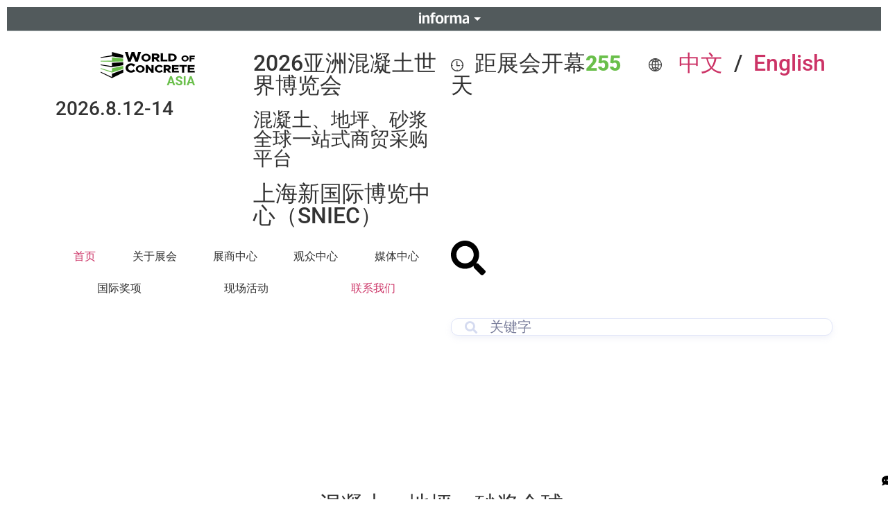

--- FILE ---
content_type: text/html; charset=UTF-8
request_url: https://www.wocasia.cn/253-2/
body_size: 20775
content:
<!doctype html>
<html lang="zh-Hans">
<head>
	<meta charset="UTF-8">
	<meta name="viewport" content="width=device-width, initial-scale=1">
	<link rel="profile" href="https://gmpg.org/xfn/11">
	<title>图表 &#8211; 上海智能建筑展|混凝土展|地坪展-2025亚洲混凝土世界博览会</title>
<meta name='robots' content='max-image-preview:large' />
	<style>img:is([sizes="auto" i], [sizes^="auto," i]) { contain-intrinsic-size: 3000px 1500px }</style>
	<link rel="alternate" type="application/rss+xml" title="上海智能建筑展|混凝土展|地坪展-2025亚洲混凝土世界博览会 &raquo; Feed" href="https://www.wocasia.cn/feed/" />
<link rel="alternate" type="application/rss+xml" title="上海智能建筑展|混凝土展|地坪展-2025亚洲混凝土世界博览会 &raquo; 评论 Feed" href="https://www.wocasia.cn/comments/feed/" />
<script>
window._wpemojiSettings = {"baseUrl":"https:\/\/s.w.org\/images\/core\/emoji\/16.0.1\/72x72\/","ext":".png","svgUrl":"https:\/\/s.w.org\/images\/core\/emoji\/16.0.1\/svg\/","svgExt":".svg","source":{"concatemoji":"https:\/\/www.wocasia.cn\/wp-includes\/js\/wp-emoji-release.min.js?ver=6.8.3"}};
/*! This file is auto-generated */
!function(s,n){var o,i,e;function c(e){try{var t={supportTests:e,timestamp:(new Date).valueOf()};sessionStorage.setItem(o,JSON.stringify(t))}catch(e){}}function p(e,t,n){e.clearRect(0,0,e.canvas.width,e.canvas.height),e.fillText(t,0,0);var t=new Uint32Array(e.getImageData(0,0,e.canvas.width,e.canvas.height).data),a=(e.clearRect(0,0,e.canvas.width,e.canvas.height),e.fillText(n,0,0),new Uint32Array(e.getImageData(0,0,e.canvas.width,e.canvas.height).data));return t.every(function(e,t){return e===a[t]})}function u(e,t){e.clearRect(0,0,e.canvas.width,e.canvas.height),e.fillText(t,0,0);for(var n=e.getImageData(16,16,1,1),a=0;a<n.data.length;a++)if(0!==n.data[a])return!1;return!0}function f(e,t,n,a){switch(t){case"flag":return n(e,"\ud83c\udff3\ufe0f\u200d\u26a7\ufe0f","\ud83c\udff3\ufe0f\u200b\u26a7\ufe0f")?!1:!n(e,"\ud83c\udde8\ud83c\uddf6","\ud83c\udde8\u200b\ud83c\uddf6")&&!n(e,"\ud83c\udff4\udb40\udc67\udb40\udc62\udb40\udc65\udb40\udc6e\udb40\udc67\udb40\udc7f","\ud83c\udff4\u200b\udb40\udc67\u200b\udb40\udc62\u200b\udb40\udc65\u200b\udb40\udc6e\u200b\udb40\udc67\u200b\udb40\udc7f");case"emoji":return!a(e,"\ud83e\udedf")}return!1}function g(e,t,n,a){var r="undefined"!=typeof WorkerGlobalScope&&self instanceof WorkerGlobalScope?new OffscreenCanvas(300,150):s.createElement("canvas"),o=r.getContext("2d",{willReadFrequently:!0}),i=(o.textBaseline="top",o.font="600 32px Arial",{});return e.forEach(function(e){i[e]=t(o,e,n,a)}),i}function t(e){var t=s.createElement("script");t.src=e,t.defer=!0,s.head.appendChild(t)}"undefined"!=typeof Promise&&(o="wpEmojiSettingsSupports",i=["flag","emoji"],n.supports={everything:!0,everythingExceptFlag:!0},e=new Promise(function(e){s.addEventListener("DOMContentLoaded",e,{once:!0})}),new Promise(function(t){var n=function(){try{var e=JSON.parse(sessionStorage.getItem(o));if("object"==typeof e&&"number"==typeof e.timestamp&&(new Date).valueOf()<e.timestamp+604800&&"object"==typeof e.supportTests)return e.supportTests}catch(e){}return null}();if(!n){if("undefined"!=typeof Worker&&"undefined"!=typeof OffscreenCanvas&&"undefined"!=typeof URL&&URL.createObjectURL&&"undefined"!=typeof Blob)try{var e="postMessage("+g.toString()+"("+[JSON.stringify(i),f.toString(),p.toString(),u.toString()].join(",")+"));",a=new Blob([e],{type:"text/javascript"}),r=new Worker(URL.createObjectURL(a),{name:"wpTestEmojiSupports"});return void(r.onmessage=function(e){c(n=e.data),r.terminate(),t(n)})}catch(e){}c(n=g(i,f,p,u))}t(n)}).then(function(e){for(var t in e)n.supports[t]=e[t],n.supports.everything=n.supports.everything&&n.supports[t],"flag"!==t&&(n.supports.everythingExceptFlag=n.supports.everythingExceptFlag&&n.supports[t]);n.supports.everythingExceptFlag=n.supports.everythingExceptFlag&&!n.supports.flag,n.DOMReady=!1,n.readyCallback=function(){n.DOMReady=!0}}).then(function(){return e}).then(function(){var e;n.supports.everything||(n.readyCallback(),(e=n.source||{}).concatemoji?t(e.concatemoji):e.wpemoji&&e.twemoji&&(t(e.twemoji),t(e.wpemoji)))}))}((window,document),window._wpemojiSettings);
</script>
<!-- <link rel='stylesheet' id='dashicons-css' href='https://www.wocasia.cn/wp-includes/css/dashicons.min.css?ver=6.8.3' media='all' /> -->
<!-- <link rel='stylesheet' id='post-views-counter-frontend-css' href='https://www.wocasia.cn/wp-content/plugins/post-views-counter/css/frontend.min.css?ver=1.5.5' media='all' /> -->
<link rel="stylesheet" type="text/css" href="//www.wocasia.cn/wp-content/cache/wpfc-minified/8x9zz7nr/9nz6w.css" media="all"/>
<style id='wp-emoji-styles-inline-css'>

	img.wp-smiley, img.emoji {
		display: inline !important;
		border: none !important;
		box-shadow: none !important;
		height: 1em !important;
		width: 1em !important;
		margin: 0 0.07em !important;
		vertical-align: -0.1em !important;
		background: none !important;
		padding: 0 !important;
	}
</style>
<!-- <link rel='stylesheet' id='wp-block-library-css' href='https://www.wocasia.cn/wp-includes/css/dist/block-library/style.min.css?ver=6.8.3' media='all' /> -->
<link rel="stylesheet" type="text/css" href="//www.wocasia.cn/wp-content/cache/wpfc-minified/jqg7wf6r/9nz6w.css" media="all"/>
<style id='global-styles-inline-css'>
:root{--wp--preset--aspect-ratio--square: 1;--wp--preset--aspect-ratio--4-3: 4/3;--wp--preset--aspect-ratio--3-4: 3/4;--wp--preset--aspect-ratio--3-2: 3/2;--wp--preset--aspect-ratio--2-3: 2/3;--wp--preset--aspect-ratio--16-9: 16/9;--wp--preset--aspect-ratio--9-16: 9/16;--wp--preset--color--black: #000000;--wp--preset--color--cyan-bluish-gray: #abb8c3;--wp--preset--color--white: #ffffff;--wp--preset--color--pale-pink: #f78da7;--wp--preset--color--vivid-red: #cf2e2e;--wp--preset--color--luminous-vivid-orange: #ff6900;--wp--preset--color--luminous-vivid-amber: #fcb900;--wp--preset--color--light-green-cyan: #7bdcb5;--wp--preset--color--vivid-green-cyan: #00d084;--wp--preset--color--pale-cyan-blue: #8ed1fc;--wp--preset--color--vivid-cyan-blue: #0693e3;--wp--preset--color--vivid-purple: #9b51e0;--wp--preset--gradient--vivid-cyan-blue-to-vivid-purple: linear-gradient(135deg,rgba(6,147,227,1) 0%,rgb(155,81,224) 100%);--wp--preset--gradient--light-green-cyan-to-vivid-green-cyan: linear-gradient(135deg,rgb(122,220,180) 0%,rgb(0,208,130) 100%);--wp--preset--gradient--luminous-vivid-amber-to-luminous-vivid-orange: linear-gradient(135deg,rgba(252,185,0,1) 0%,rgba(255,105,0,1) 100%);--wp--preset--gradient--luminous-vivid-orange-to-vivid-red: linear-gradient(135deg,rgba(255,105,0,1) 0%,rgb(207,46,46) 100%);--wp--preset--gradient--very-light-gray-to-cyan-bluish-gray: linear-gradient(135deg,rgb(238,238,238) 0%,rgb(169,184,195) 100%);--wp--preset--gradient--cool-to-warm-spectrum: linear-gradient(135deg,rgb(74,234,220) 0%,rgb(151,120,209) 20%,rgb(207,42,186) 40%,rgb(238,44,130) 60%,rgb(251,105,98) 80%,rgb(254,248,76) 100%);--wp--preset--gradient--blush-light-purple: linear-gradient(135deg,rgb(255,206,236) 0%,rgb(152,150,240) 100%);--wp--preset--gradient--blush-bordeaux: linear-gradient(135deg,rgb(254,205,165) 0%,rgb(254,45,45) 50%,rgb(107,0,62) 100%);--wp--preset--gradient--luminous-dusk: linear-gradient(135deg,rgb(255,203,112) 0%,rgb(199,81,192) 50%,rgb(65,88,208) 100%);--wp--preset--gradient--pale-ocean: linear-gradient(135deg,rgb(255,245,203) 0%,rgb(182,227,212) 50%,rgb(51,167,181) 100%);--wp--preset--gradient--electric-grass: linear-gradient(135deg,rgb(202,248,128) 0%,rgb(113,206,126) 100%);--wp--preset--gradient--midnight: linear-gradient(135deg,rgb(2,3,129) 0%,rgb(40,116,252) 100%);--wp--preset--font-size--small: 13px;--wp--preset--font-size--medium: 20px;--wp--preset--font-size--large: 36px;--wp--preset--font-size--x-large: 42px;--wp--preset--spacing--20: 0.44rem;--wp--preset--spacing--30: 0.67rem;--wp--preset--spacing--40: 1rem;--wp--preset--spacing--50: 1.5rem;--wp--preset--spacing--60: 2.25rem;--wp--preset--spacing--70: 3.38rem;--wp--preset--spacing--80: 5.06rem;--wp--preset--shadow--natural: 6px 6px 9px rgba(0, 0, 0, 0.2);--wp--preset--shadow--deep: 12px 12px 50px rgba(0, 0, 0, 0.4);--wp--preset--shadow--sharp: 6px 6px 0px rgba(0, 0, 0, 0.2);--wp--preset--shadow--outlined: 6px 6px 0px -3px rgba(255, 255, 255, 1), 6px 6px rgba(0, 0, 0, 1);--wp--preset--shadow--crisp: 6px 6px 0px rgba(0, 0, 0, 1);}:root { --wp--style--global--content-size: 800px;--wp--style--global--wide-size: 1200px; }:where(body) { margin: 0; }.wp-site-blocks > .alignleft { float: left; margin-right: 2em; }.wp-site-blocks > .alignright { float: right; margin-left: 2em; }.wp-site-blocks > .aligncenter { justify-content: center; margin-left: auto; margin-right: auto; }:where(.wp-site-blocks) > * { margin-block-start: 24px; margin-block-end: 0; }:where(.wp-site-blocks) > :first-child { margin-block-start: 0; }:where(.wp-site-blocks) > :last-child { margin-block-end: 0; }:root { --wp--style--block-gap: 24px; }:root :where(.is-layout-flow) > :first-child{margin-block-start: 0;}:root :where(.is-layout-flow) > :last-child{margin-block-end: 0;}:root :where(.is-layout-flow) > *{margin-block-start: 24px;margin-block-end: 0;}:root :where(.is-layout-constrained) > :first-child{margin-block-start: 0;}:root :where(.is-layout-constrained) > :last-child{margin-block-end: 0;}:root :where(.is-layout-constrained) > *{margin-block-start: 24px;margin-block-end: 0;}:root :where(.is-layout-flex){gap: 24px;}:root :where(.is-layout-grid){gap: 24px;}.is-layout-flow > .alignleft{float: left;margin-inline-start: 0;margin-inline-end: 2em;}.is-layout-flow > .alignright{float: right;margin-inline-start: 2em;margin-inline-end: 0;}.is-layout-flow > .aligncenter{margin-left: auto !important;margin-right: auto !important;}.is-layout-constrained > .alignleft{float: left;margin-inline-start: 0;margin-inline-end: 2em;}.is-layout-constrained > .alignright{float: right;margin-inline-start: 2em;margin-inline-end: 0;}.is-layout-constrained > .aligncenter{margin-left: auto !important;margin-right: auto !important;}.is-layout-constrained > :where(:not(.alignleft):not(.alignright):not(.alignfull)){max-width: var(--wp--style--global--content-size);margin-left: auto !important;margin-right: auto !important;}.is-layout-constrained > .alignwide{max-width: var(--wp--style--global--wide-size);}body .is-layout-flex{display: flex;}.is-layout-flex{flex-wrap: wrap;align-items: center;}.is-layout-flex > :is(*, div){margin: 0;}body .is-layout-grid{display: grid;}.is-layout-grid > :is(*, div){margin: 0;}body{padding-top: 0px;padding-right: 0px;padding-bottom: 0px;padding-left: 0px;}a:where(:not(.wp-element-button)){text-decoration: underline;}:root :where(.wp-element-button, .wp-block-button__link){background-color: #32373c;border-width: 0;color: #fff;font-family: inherit;font-size: inherit;line-height: inherit;padding: calc(0.667em + 2px) calc(1.333em + 2px);text-decoration: none;}.has-black-color{color: var(--wp--preset--color--black) !important;}.has-cyan-bluish-gray-color{color: var(--wp--preset--color--cyan-bluish-gray) !important;}.has-white-color{color: var(--wp--preset--color--white) !important;}.has-pale-pink-color{color: var(--wp--preset--color--pale-pink) !important;}.has-vivid-red-color{color: var(--wp--preset--color--vivid-red) !important;}.has-luminous-vivid-orange-color{color: var(--wp--preset--color--luminous-vivid-orange) !important;}.has-luminous-vivid-amber-color{color: var(--wp--preset--color--luminous-vivid-amber) !important;}.has-light-green-cyan-color{color: var(--wp--preset--color--light-green-cyan) !important;}.has-vivid-green-cyan-color{color: var(--wp--preset--color--vivid-green-cyan) !important;}.has-pale-cyan-blue-color{color: var(--wp--preset--color--pale-cyan-blue) !important;}.has-vivid-cyan-blue-color{color: var(--wp--preset--color--vivid-cyan-blue) !important;}.has-vivid-purple-color{color: var(--wp--preset--color--vivid-purple) !important;}.has-black-background-color{background-color: var(--wp--preset--color--black) !important;}.has-cyan-bluish-gray-background-color{background-color: var(--wp--preset--color--cyan-bluish-gray) !important;}.has-white-background-color{background-color: var(--wp--preset--color--white) !important;}.has-pale-pink-background-color{background-color: var(--wp--preset--color--pale-pink) !important;}.has-vivid-red-background-color{background-color: var(--wp--preset--color--vivid-red) !important;}.has-luminous-vivid-orange-background-color{background-color: var(--wp--preset--color--luminous-vivid-orange) !important;}.has-luminous-vivid-amber-background-color{background-color: var(--wp--preset--color--luminous-vivid-amber) !important;}.has-light-green-cyan-background-color{background-color: var(--wp--preset--color--light-green-cyan) !important;}.has-vivid-green-cyan-background-color{background-color: var(--wp--preset--color--vivid-green-cyan) !important;}.has-pale-cyan-blue-background-color{background-color: var(--wp--preset--color--pale-cyan-blue) !important;}.has-vivid-cyan-blue-background-color{background-color: var(--wp--preset--color--vivid-cyan-blue) !important;}.has-vivid-purple-background-color{background-color: var(--wp--preset--color--vivid-purple) !important;}.has-black-border-color{border-color: var(--wp--preset--color--black) !important;}.has-cyan-bluish-gray-border-color{border-color: var(--wp--preset--color--cyan-bluish-gray) !important;}.has-white-border-color{border-color: var(--wp--preset--color--white) !important;}.has-pale-pink-border-color{border-color: var(--wp--preset--color--pale-pink) !important;}.has-vivid-red-border-color{border-color: var(--wp--preset--color--vivid-red) !important;}.has-luminous-vivid-orange-border-color{border-color: var(--wp--preset--color--luminous-vivid-orange) !important;}.has-luminous-vivid-amber-border-color{border-color: var(--wp--preset--color--luminous-vivid-amber) !important;}.has-light-green-cyan-border-color{border-color: var(--wp--preset--color--light-green-cyan) !important;}.has-vivid-green-cyan-border-color{border-color: var(--wp--preset--color--vivid-green-cyan) !important;}.has-pale-cyan-blue-border-color{border-color: var(--wp--preset--color--pale-cyan-blue) !important;}.has-vivid-cyan-blue-border-color{border-color: var(--wp--preset--color--vivid-cyan-blue) !important;}.has-vivid-purple-border-color{border-color: var(--wp--preset--color--vivid-purple) !important;}.has-vivid-cyan-blue-to-vivid-purple-gradient-background{background: var(--wp--preset--gradient--vivid-cyan-blue-to-vivid-purple) !important;}.has-light-green-cyan-to-vivid-green-cyan-gradient-background{background: var(--wp--preset--gradient--light-green-cyan-to-vivid-green-cyan) !important;}.has-luminous-vivid-amber-to-luminous-vivid-orange-gradient-background{background: var(--wp--preset--gradient--luminous-vivid-amber-to-luminous-vivid-orange) !important;}.has-luminous-vivid-orange-to-vivid-red-gradient-background{background: var(--wp--preset--gradient--luminous-vivid-orange-to-vivid-red) !important;}.has-very-light-gray-to-cyan-bluish-gray-gradient-background{background: var(--wp--preset--gradient--very-light-gray-to-cyan-bluish-gray) !important;}.has-cool-to-warm-spectrum-gradient-background{background: var(--wp--preset--gradient--cool-to-warm-spectrum) !important;}.has-blush-light-purple-gradient-background{background: var(--wp--preset--gradient--blush-light-purple) !important;}.has-blush-bordeaux-gradient-background{background: var(--wp--preset--gradient--blush-bordeaux) !important;}.has-luminous-dusk-gradient-background{background: var(--wp--preset--gradient--luminous-dusk) !important;}.has-pale-ocean-gradient-background{background: var(--wp--preset--gradient--pale-ocean) !important;}.has-electric-grass-gradient-background{background: var(--wp--preset--gradient--electric-grass) !important;}.has-midnight-gradient-background{background: var(--wp--preset--gradient--midnight) !important;}.has-small-font-size{font-size: var(--wp--preset--font-size--small) !important;}.has-medium-font-size{font-size: var(--wp--preset--font-size--medium) !important;}.has-large-font-size{font-size: var(--wp--preset--font-size--large) !important;}.has-x-large-font-size{font-size: var(--wp--preset--font-size--x-large) !important;}
:root :where(.wp-block-pullquote){font-size: 1.5em;line-height: 1.6;}
</style>
<!-- <link rel='stylesheet' id='contact-form-7-css' href='https://www.wocasia.cn/wp-content/plugins/contact-form-7/includes/css/styles.css?ver=6.1.1' media='all' /> -->
<!-- <link rel='stylesheet' id='hello-elementor-css' href='https://www.wocasia.cn/wp-content/themes/hello-elementor/assets/css/reset.css?ver=3.4.4' media='all' /> -->
<!-- <link rel='stylesheet' id='hello-elementor-theme-style-css' href='https://www.wocasia.cn/wp-content/themes/hello-elementor/assets/css/theme.css?ver=3.4.4' media='all' /> -->
<!-- <link rel='stylesheet' id='hello-elementor-header-footer-css' href='https://www.wocasia.cn/wp-content/themes/hello-elementor/assets/css/header-footer.css?ver=3.4.4' media='all' /> -->
<!-- <link rel='stylesheet' id='elementor-frontend-css' href='https://www.wocasia.cn/wp-content/plugins/elementor/assets/css/frontend.min.css?ver=3.32.2' media='all' /> -->
<link rel="stylesheet" type="text/css" href="//www.wocasia.cn/wp-content/cache/wpfc-minified/1cwjb17/9nz6w.css" media="all"/>
<link rel='stylesheet' id='elementor-post-8177-css' href='https://www.wocasia.cn/wp-content/uploads/elementor/css/post-8177.css?ver=1763063797' media='all' />
<!-- <link rel='stylesheet' id='eael-general-css' href='https://www.wocasia.cn/wp-content/plugins/essential-addons-for-elementor-lite/assets/front-end/css/view/general.min.css?ver=6.3.2' media='all' /> -->
<!-- <link rel='stylesheet' id='eael-8182-css' href='https://www.wocasia.cn/wp-content/uploads/essential-addons-elementor/eael-8182.css?ver=1616680830' media='all' /> -->
<!-- <link rel='stylesheet' id='widget-image-css' href='https://www.wocasia.cn/wp-content/plugins/elementor/assets/css/widget-image.min.css?ver=3.32.2' media='all' /> -->
<!-- <link rel='stylesheet' id='widget-heading-css' href='https://www.wocasia.cn/wp-content/plugins/elementor/assets/css/widget-heading.min.css?ver=3.32.2' media='all' /> -->
<!-- <link rel='stylesheet' id='widget-nav-menu-css' href='https://www.wocasia.cn/wp-content/plugins/elementor-pro/assets/css/widget-nav-menu.min.css?ver=3.29.2' media='all' /> -->
<!-- <link rel='stylesheet' id='e-sticky-css' href='https://www.wocasia.cn/wp-content/plugins/elementor-pro/assets/css/modules/sticky.min.css?ver=3.29.2' media='all' /> -->
<!-- <link rel='stylesheet' id='e-motion-fx-css' href='https://www.wocasia.cn/wp-content/plugins/elementor-pro/assets/css/modules/motion-fx.min.css?ver=3.29.2' media='all' /> -->
<!-- <link rel='stylesheet' id='widget-icon-list-css' href='https://www.wocasia.cn/wp-content/plugins/elementor/assets/css/widget-icon-list.min.css?ver=3.32.2' media='all' /> -->
<!-- <link rel='stylesheet' id='e-animation-grow-css' href='https://www.wocasia.cn/wp-content/plugins/elementor/assets/lib/animations/styles/e-animation-grow.min.css?ver=3.32.2' media='all' /> -->
<!-- <link rel='stylesheet' id='widget-social-icons-css' href='https://www.wocasia.cn/wp-content/plugins/elementor/assets/css/widget-social-icons.min.css?ver=3.32.2' media='all' /> -->
<!-- <link rel='stylesheet' id='e-apple-webkit-css' href='https://www.wocasia.cn/wp-content/plugins/elementor/assets/css/conditionals/apple-webkit.min.css?ver=3.32.2' media='all' /> -->
<!-- <link rel='stylesheet' id='widget-divider-css' href='https://www.wocasia.cn/wp-content/plugins/elementor/assets/css/widget-divider.min.css?ver=3.32.2' media='all' /> -->
<!-- <link rel='stylesheet' id='wpdt-elementor-widget-font-css' href='https://www.wocasia.cn/wp-content/plugins/wpdatatables/integrations/page_builders/elementor/css/style.css?ver=6.3.3.7' media='all' /> -->
<link rel="stylesheet" type="text/css" href="//www.wocasia.cn/wp-content/cache/wpfc-minified/f2s704es/9pv4l.css" media="all"/>
<link rel='stylesheet' id='elementor-post-8182-css' href='https://www.wocasia.cn/wp-content/uploads/elementor/css/post-8182.css?ver=1763063803' media='all' />
<link rel='stylesheet' id='elementor-post-8249-css' href='https://www.wocasia.cn/wp-content/uploads/elementor/css/post-8249.css?ver=1763063805' media='all' />
<!-- <link rel='stylesheet' id='wp-pagenavi-css' href='https://www.wocasia.cn/wp-content/plugins/wp-pagenavi/pagenavi-css.css?ver=2.70' media='all' /> -->
<!-- <link rel='stylesheet' id='font-awesome-5-all-css' href='https://www.wocasia.cn/wp-content/plugins/elementor/assets/lib/font-awesome/css/all.min.css?ver=6.3.2' media='all' /> -->
<!-- <link rel='stylesheet' id='font-awesome-4-shim-css' href='https://www.wocasia.cn/wp-content/plugins/elementor/assets/lib/font-awesome/css/v4-shims.min.css?ver=6.3.2' media='all' /> -->
<!-- <link rel='stylesheet' id='elementor-gf-local-robotoslab-css' href='https://www.wocasia.cn/wp-content/uploads/elementor/google-fonts/css/robotoslab.css?ver=1742450382' media='all' /> -->
<!-- <link rel='stylesheet' id='elementor-gf-local-roboto-css' href='https://www.wocasia.cn/wp-content/uploads/elementor/google-fonts/css/roboto.css?ver=1742450430' media='all' /> -->
<link rel="stylesheet" type="text/css" href="//www.wocasia.cn/wp-content/cache/wpfc-minified/6vqlksuy/9nz6w.css" media="all"/>
<script src='//www.wocasia.cn/wp-content/cache/wpfc-minified/oubjtc/9nz6w.js' type="text/javascript"></script>
<!-- <script src="https://www.wocasia.cn/wp-includes/js/jquery/jquery.min.js?ver=3.7.1" id="jquery-core-js"></script> -->
<!-- <script src="https://www.wocasia.cn/wp-includes/js/jquery/jquery-migrate.min.js?ver=3.4.1" id="jquery-migrate-js"></script> -->
<link rel="https://api.w.org/" href="https://www.wocasia.cn/wp-json/" /><link rel="alternate" title="JSON" type="application/json" href="https://www.wocasia.cn/wp-json/wp/v2/pages/253" /><link rel="EditURI" type="application/rsd+xml" title="RSD" href="https://www.wocasia.cn/xmlrpc.php?rsd" />
<meta name="generator" content="WordPress 6.8.3" />
<link rel="canonical" href="https://www.wocasia.cn/253-2/" />
<link rel='shortlink' href='https://www.wocasia.cn/?p=253' />
<link rel="alternate" title="oEmbed (JSON)" type="application/json+oembed" href="https://www.wocasia.cn/wp-json/oembed/1.0/embed?url=https%3A%2F%2Fwww.wocasia.cn%2F253-2%2F" />
<link rel="alternate" title="oEmbed (XML)" type="text/xml+oembed" href="https://www.wocasia.cn/wp-json/oembed/1.0/embed?url=https%3A%2F%2Fwww.wocasia.cn%2F253-2%2F&#038;format=xml" />
<!-- Google Tag Manager -->
<script>(function(w,d,s,l,i){w[l]=w[l]||[];w[l].push({'gtm.start':
new Date().getTime(),event:'gtm.js'});var f=d.getElementsByTagName(s)[0],
j=d.createElement(s),dl=l!='dataLayer'?'&l='+l:'';j.async=true;j.src=
'https://www.googletagmanager.com/gtm.js?id='+i+dl;f.parentNode.insertBefore(j,f);
})(window,document,'script','dataLayer','GTM-PLGTP2BN');</script>
<!-- End Google Tag Manager -->
<style>
.page .entry-title {
	display: none;
}
.loading-overlay {
    position: fixed;
    top: 0;
    left: 0;
    width: 100%;
    height: 100%;
    background-color: rgba(255, 255, 255, 0.8);
    display: flex;
    justify-content: center;
    align-items: center;
    z-index: 99999999; 
}

.loading-spinner {
    border: 4px solid rgba(0, 0, 0, 0.1);
    border-top: 4px solid #3498db;
    border-radius: 50%;
    width: 40px;
    height: 40px;
    animation: spin 1s linear infinite;
}

@keyframes spin {
    0% {
        transform: rotate(0deg);
    }
    100% {
        transform: rotate(360deg);
    }
}
	
	.cusbutton{
		transition: all 0.3s ease-in-out;
		overflow: hidden;
		border-radius: 12px 12px 12px 12px;
	}
	.cusbutton:hover {
      transform: scale(1.05);
		 border-color: #fff9;
   }
	.cusbutton:hover::before {
            animation: shine 1.5s ease-out infinite;
        }

        .cusbutton::before {
            content: "";
            position: absolute;
            width: 100px;
            height: 100%;
            background-image: linear-gradient(120deg,
                    rgba(255, 255, 255, 0) 30%,
                    rgba(255, 255, 255, 0.8),
                    rgba(255, 255, 255, 0) 70%);
            top: 0;
            left: -100px;
            opacity: 0.6;
        }

        @keyframes shine {
            0% {
                left: -100px;
            }

            60% {
                left: 100%;
            }

            to {
                left: 100%;
            }
        }
</style>
<meta name="generator" content="Elementor 3.32.2; features: e_font_icon_svg, additional_custom_breakpoints; settings: css_print_method-external, google_font-enabled, font_display-swap">
			<style>
				.e-con.e-parent:nth-of-type(n+4):not(.e-lazyloaded):not(.e-no-lazyload),
				.e-con.e-parent:nth-of-type(n+4):not(.e-lazyloaded):not(.e-no-lazyload) * {
					background-image: none !important;
				}
				@media screen and (max-height: 1024px) {
					.e-con.e-parent:nth-of-type(n+3):not(.e-lazyloaded):not(.e-no-lazyload),
					.e-con.e-parent:nth-of-type(n+3):not(.e-lazyloaded):not(.e-no-lazyload) * {
						background-image: none !important;
					}
				}
				@media screen and (max-height: 640px) {
					.e-con.e-parent:nth-of-type(n+2):not(.e-lazyloaded):not(.e-no-lazyload),
					.e-con.e-parent:nth-of-type(n+2):not(.e-lazyloaded):not(.e-no-lazyload) * {
						background-image: none !important;
					}
				}
			</style>
			</head>
<body class="wp-singular page-template-default page page-id-253 wp-custom-logo wp-embed-responsive wp-theme-hello-elementor hello-elementor-default elementor-default elementor-kit-8177">

<!-- Google Tag Manager (noscript) -->
<noscript><iframe src="https://www.googletagmanager.com/ns.html?id=GTM-PLGTP2BN"
height="0" width="0" style="display:none;visibility:hidden"></iframe></noscript>
<!-- End Google Tag Manager (noscript) -->
<a class="skip-link screen-reader-text" href="#content">跳到内容</a>

		<div data-elementor-type="header" data-elementor-id="8182" class="elementor elementor-8182 elementor-location-header" data-elementor-post-type="elementor_library">
					<section data-particle_enable="false" data-particle-mobile-disabled="false" class="elementor-section elementor-top-section elementor-element elementor-element-9be3af2 elementor-section-full_width cus-header elementor-section-height-default elementor-section-height-default" data-id="9be3af2" data-element_type="section" data-settings="{&quot;background_background&quot;:&quot;classic&quot;,&quot;motion_fx_motion_fx_scrolling&quot;:&quot;yes&quot;,&quot;sticky&quot;:&quot;top&quot;,&quot;motion_fx_devices&quot;:[&quot;desktop&quot;,&quot;tablet&quot;,&quot;mobile&quot;],&quot;sticky_on&quot;:[&quot;desktop&quot;,&quot;tablet&quot;,&quot;mobile&quot;],&quot;sticky_offset&quot;:0,&quot;sticky_effects_offset&quot;:0,&quot;sticky_anchor_link_offset&quot;:0}">
						<div class="elementor-container elementor-column-gap-default">
					<div class="elementor-column elementor-col-100 elementor-top-column elementor-element elementor-element-89c35be" data-id="89c35be" data-element_type="column" data-settings="{&quot;animation&quot;:&quot;none&quot;}">
			<div class="elementor-widget-wrap elementor-element-populated">
						<div class="elementor-element elementor-element-becc755 elementor-widget elementor-widget-html" data-id="becc755" data-element_type="widget" data-widget_type="html.default">
				<div class="elementor-widget-container">
					<script src="//event-site.informamarkets-info.com/informa/contentscript.js" ></script>
<div id="informa_header" lang="zh-CN"></div>				</div>
				</div>
				<section data-particle_enable="false" data-particle-mobile-disabled="false" class="elementor-section elementor-inner-section elementor-element elementor-element-78c7229 cus-head-title elementor-section-boxed elementor-section-height-default elementor-section-height-default" data-id="78c7229" data-element_type="section">
						<div class="elementor-container elementor-column-gap-default">
					<div class="elementor-column elementor-col-25 elementor-inner-column elementor-element elementor-element-df55234 elementor-hidden-tablet elementor-hidden-mobile" data-id="df55234" data-element_type="column">
			<div class="elementor-widget-wrap elementor-element-populated">
						<div class="elementor-element elementor-element-89a1e8f elementor-widget elementor-widget-theme-site-logo elementor-widget-image" data-id="89a1e8f" data-element_type="widget" data-widget_type="theme-site-logo.default">
				<div class="elementor-widget-container">
											<a href="https://www.wocasia.cn">
			<img width="136" height="48" src="https://www.wocasia.cn/wp-content/uploads/2024/12/woca_logo.png" class="attachment-full size-full wp-image-8185" alt="" />				</a>
											</div>
				</div>
				<div class="elementor-element elementor-element-aaabbff elementor-widget elementor-widget-heading" data-id="aaabbff" data-element_type="widget" data-widget_type="heading.default">
				<div class="elementor-widget-container">
					<h3 class="elementor-heading-title elementor-size-default">2026.8.12-14</h3>				</div>
				</div>
					</div>
		</div>
				<div class="elementor-column elementor-col-25 elementor-inner-column elementor-element elementor-element-433394d elementor-hidden-tablet elementor-hidden-mobile" data-id="433394d" data-element_type="column">
			<div class="elementor-widget-wrap elementor-element-populated">
						<div class="elementor-element elementor-element-26ae144 elementor-widget elementor-widget-heading" data-id="26ae144" data-element_type="widget" data-widget_type="heading.default">
				<div class="elementor-widget-container">
					<h2 class="elementor-heading-title elementor-size-default">2026亚洲混凝土世界博览会</h2>				</div>
				</div>
				<div class="elementor-element elementor-element-c2cb294 elementor-widget elementor-widget-heading" data-id="c2cb294" data-element_type="widget" data-widget_type="heading.default">
				<div class="elementor-widget-container">
					<h3 class="elementor-heading-title elementor-size-default">混凝土、地坪、砂浆全球一站式商贸采购平台</h3>				</div>
				</div>
				<div class="elementor-element elementor-element-d1962c6 elementor-widget elementor-widget-heading" data-id="d1962c6" data-element_type="widget" data-widget_type="heading.default">
				<div class="elementor-widget-container">
					<h2 class="elementor-heading-title elementor-size-default">上海新国际博览中心（SNIEC）</h2>				</div>
				</div>
					</div>
		</div>
				<div class="elementor-column elementor-col-25 elementor-inner-column elementor-element elementor-element-412f5ea elementor-hidden-tablet elementor-hidden-mobile" data-id="412f5ea" data-element_type="column">
			<div class="elementor-widget-wrap elementor-element-populated">
						<div class="elementor-element elementor-element-f80e00d elementor-widget elementor-widget-heading" data-id="f80e00d" data-element_type="widget" data-widget_type="heading.default">
				<div class="elementor-widget-container">
					<h2 class="elementor-heading-title elementor-size-default"><p style="align-items: center;justify-content: center"><img src="/wp-content/uploads/2024/12/clock.png"> &nbsp;距展会开幕<span style="font-size:30px;font-weight:900;padding-bottom: 10px;color:#6ABF4B" id="countdown"></span>天</span></p></h2>				</div>
				</div>
					</div>
		</div>
				<div class="elementor-column elementor-col-25 elementor-inner-column elementor-element elementor-element-9c4f5c4 elementor-hidden-tablet elementor-hidden-mobile" data-id="9c4f5c4" data-element_type="column">
			<div class="elementor-widget-wrap elementor-element-populated">
						<div class="elementor-element elementor-element-0d9a86d elementor-widget elementor-widget-heading" data-id="0d9a86d" data-element_type="widget" data-widget_type="heading.default">
				<div class="elementor-widget-container">
					<h2 class="elementor-heading-title elementor-size-default"><p style="align-items: center;justify-content: center"><img src="/wp-content/uploads/2024/12/earth.png"> &nbsp;<a href="/" class="elementor-heading-title"> 中文</a> 
 &nbsp;/&nbsp; <a href="http://en.wocasia.cn/" class="elementor-heading-title"> English<span style="color: var( --e-global-color-primary );letter-spacing: 0.05em"></span></a></p></h2>				</div>
				</div>
					</div>
		</div>
					</div>
		</section>
				<section data-particle_enable="false" data-particle-mobile-disabled="false" class="elementor-section elementor-inner-section elementor-element elementor-element-b328a84 elementor-hidden-tablet elementor-hidden-mobile elementor-section-boxed elementor-section-height-default elementor-section-height-default" data-id="b328a84" data-element_type="section" data-settings="{&quot;background_background&quot;:&quot;classic&quot;}">
						<div class="elementor-container elementor-column-gap-default">
					<div class="elementor-column elementor-col-50 elementor-inner-column elementor-element elementor-element-81920e7" data-id="81920e7" data-element_type="column" data-settings="{&quot;background_background&quot;:&quot;classic&quot;}">
			<div class="elementor-widget-wrap elementor-element-populated">
						<div class="elementor-element elementor-element-724baa8 elementor-nav-menu__align-justify cus-menu elementor-widget__width-inherit elementor-nav-menu--dropdown-tablet elementor-nav-menu__text-align-aside elementor-nav-menu--toggle elementor-nav-menu--burger elementor-widget elementor-widget-nav-menu" data-id="724baa8" data-element_type="widget" data-settings="{&quot;layout&quot;:&quot;horizontal&quot;,&quot;submenu_icon&quot;:{&quot;value&quot;:&quot;&lt;svg class=\&quot;e-font-icon-svg e-fas-caret-down\&quot; viewBox=\&quot;0 0 320 512\&quot; xmlns=\&quot;http:\/\/www.w3.org\/2000\/svg\&quot;&gt;&lt;path d=\&quot;M31.3 192h257.3c17.8 0 26.7 21.5 14.1 34.1L174.1 354.8c-7.8 7.8-20.5 7.8-28.3 0L17.2 226.1C4.6 213.5 13.5 192 31.3 192z\&quot;&gt;&lt;\/path&gt;&lt;\/svg&gt;&quot;,&quot;library&quot;:&quot;fa-solid&quot;},&quot;toggle&quot;:&quot;burger&quot;}" data-widget_type="nav-menu.default">
				<div class="elementor-widget-container">
								<nav aria-label="Menu" class="elementor-nav-menu--main elementor-nav-menu__container elementor-nav-menu--layout-horizontal e--pointer-background e--animation-fade">
				<ul id="menu-1-724baa8" class="elementor-nav-menu"><li class="menu-item menu-item-type-custom menu-item-object-custom menu-item-347"><a href="/" class="elementor-item">首页</a></li>
<li class="menu-item menu-item-type-custom menu-item-object-custom menu-item-has-children menu-item-362"><a class="elementor-item">关于展会</a>
<ul class="sub-menu elementor-nav-menu--dropdown">
	<li class="menu-item menu-item-type-post_type menu-item-object-page menu-item-369"><a href="https://www.wocasia.cn/zhanhuigaikuang/" class="elementor-sub-item">展会概况</a></li>
	<li class="menu-item menu-item-type-post_type menu-item-object-page menu-item-566"><a href="https://www.wocasia.cn/zhubandanwei/" class="elementor-sub-item">主办单位</a></li>
	<li class="menu-item menu-item-type-post_type menu-item-object-page menu-item-567"><a href="https://www.wocasia.cn/zhanpinfanwei/" class="elementor-sub-item">展品范围</a></li>
	<li class="menu-item menu-item-type-post_type menu-item-object-page menu-item-3287"><a target="_blank" href="https://www.wocasia.cn/worldofconcreteseries/" class="elementor-sub-item">英富曼全球系列混凝土展会</a></li>
	<li class="menu-item menu-item-type-post_type menu-item-object-page menu-item-568"><a href="https://www.wocasia.cn/guanzhongleibie/" class="elementor-sub-item">观众类别</a></li>
	<li class="menu-item menu-item-type-post_type menu-item-object-page menu-item-569"><a href="https://www.wocasia.cn/ziliaoxiazai/" class="elementor-sub-item">资料下载</a></li>
	<li class="menu-item menu-item-type-post_type menu-item-object-page menu-item-3755"><a href="https://www.wocasia.cn/privacy-policy/" class="elementor-sub-item">隐私政策</a></li>
	<li class="menu-item menu-item-type-post_type menu-item-object-page menu-item-3413"><a href="https://www.wocasia.cn/sustainability/" class="elementor-sub-item">可持续发展</a></li>
</ul>
</li>
<li class="menu-item menu-item-type-custom menu-item-object-custom menu-item-has-children menu-item-363"><a class="elementor-item">展商中心</a>
<ul class="sub-menu elementor-nav-menu--dropdown">
	<li class="menu-item menu-item-type-post_type menu-item-object-page menu-item-420"><a href="https://www.wocasia.cn/yudingzhanwei/" class="elementor-sub-item">预定展位</a></li>
	<li class="menu-item menu-item-type-custom menu-item-object-custom menu-item-418"><a target="_blank" href="https://en.wocasia.cn/matchmaking/" class="elementor-sub-item">商贸配对</a></li>
	<li class="menu-item menu-item-type-custom menu-item-object-custom menu-item-5480"><a target="_blank" href="https://exhibitors.informamarkets-info.com/event/2025WOCA/zh-CN/" class="elementor-sub-item">展商名录</a></li>
	<li class="menu-item menu-item-type-post_type menu-item-object-page menu-item-7860"><a href="https://www.wocasia.cn/%e5%b1%95%e5%95%86%e6%84%9f%e8%a8%80/" class="elementor-sub-item">展商感言</a></li>
</ul>
</li>
<li class="menu-item menu-item-type-custom menu-item-object-custom menu-item-has-children menu-item-364"><a class="elementor-item">观众中心</a>
<ul class="sub-menu elementor-nav-menu--dropdown">
	<li class="menu-item menu-item-type-custom menu-item-object-custom menu-item-2344"><a target="_blank" href="https://exhibitors.informamarkets-info.com/event/2025WOCA/zh-CN/" class="elementor-sub-item">线上展厅</a></li>
	<li class="menu-item menu-item-type-post_type menu-item-object-page menu-item-424"><a href="https://www.wocasia.cn/zhanpinfanwei/" class="elementor-sub-item">展品范围</a></li>
	<li class="menu-item menu-item-type-post_type menu-item-object-page menu-item-425"><a href="https://www.wocasia.cn/zhanweitu/" class="elementor-sub-item">展馆平面图</a></li>
	<li class="menu-item menu-item-type-post_type menu-item-object-page menu-item-426"><a href="https://www.wocasia.cn/jiaotongzhinan/" class="elementor-sub-item">如何到达</a></li>
	<li class="menu-item menu-item-type-post_type menu-item-object-page menu-item-4875"><a href="https://www.wocasia.cn/%e8%a7%82%e4%bc%97%e7%bb%84%e5%9b%a2/" class="elementor-sub-item">观众组团</a></li>
</ul>
</li>
<li class="menu-item menu-item-type-custom menu-item-object-custom menu-item-has-children menu-item-365"><a class="elementor-item">媒体中心</a>
<ul class="sub-menu elementor-nav-menu--dropdown">
	<li class="menu-item menu-item-type-post_type menu-item-object-page menu-item-9356"><a href="https://www.wocasia.cn/%e5%b1%95%e4%bc%9a%e6%96%b0%e9%97%bb/" class="elementor-sub-item">展会新闻</a></li>
	<li class="menu-item menu-item-type-post_type menu-item-object-page menu-item-9355"><a href="https://www.wocasia.cn/%e8%a1%8c%e4%b8%9a%e6%96%b0%e9%97%bb/" class="elementor-sub-item">行业新闻</a></li>
	<li class="menu-item menu-item-type-post_type menu-item-object-page menu-item-9354"><a href="https://www.wocasia.cn/%e5%b1%95%e5%95%86%e6%96%b0%e9%97%bb/" class="elementor-sub-item">展商新闻</a></li>
	<li class="menu-item menu-item-type-post_type menu-item-object-page menu-item-1598"><a href="https://www.wocasia.cn/%e7%9b%b8%e5%86%8c/" class="elementor-sub-item">相册</a></li>
	<li class="menu-item menu-item-type-post_type menu-item-object-page menu-item-573"><a href="https://www.wocasia.cn/hezuomeiti/" class="elementor-sub-item">合作媒体</a></li>
</ul>
</li>
<li class="menu-item menu-item-type-custom menu-item-object-custom menu-item-has-children menu-item-1741"><a class="elementor-item">国际奖项</a>
<ul class="sub-menu elementor-nav-menu--dropdown">
	<li class="menu-item menu-item-type-post_type menu-item-object-page menu-item-1851"><a href="https://www.wocasia.cn/wocaawards/" class="elementor-sub-item">WOCA 亚洲地坪奖</a></li>
	<li class="menu-item menu-item-type-post_type menu-item-object-page menu-item-654"><a href="https://www.wocasia.cn/gta/" class="elementor-sub-item">GTA 金镘刀奖-亚洲区</a></li>
</ul>
</li>
<li class="menu-item menu-item-type-custom menu-item-object-custom menu-item-has-children menu-item-8057"><a class="elementor-item">现场活动</a>
<ul class="sub-menu elementor-nav-menu--dropdown">
	<li class="menu-item menu-item-type-post_type menu-item-object-page menu-item-9929"><a href="https://www.wocasia.cn/wocaeducation/" class="elementor-sub-item">展会活动</a></li>
	<li class="menu-item menu-item-type-post_type menu-item-object-page menu-item-8056"><a href="https://www.wocasia.cn/masterclass/" class="elementor-sub-item">亚洲混凝土学院·大师课</a></li>
</ul>
</li>
<li class="menu-item menu-item-type-post_type menu-item-object-page menu-item-417"><a href="https://www.wocasia.cn/contact-us/" class="elementor-item">联系我们</a></li>
</ul>			</nav>
					<div class="elementor-menu-toggle" role="button" tabindex="0" aria-label="Menu Toggle" aria-expanded="false">
			<svg aria-hidden="true" role="presentation" class="elementor-menu-toggle__icon--open e-font-icon-svg e-eicon-menu-bar" viewBox="0 0 1000 1000" xmlns="http://www.w3.org/2000/svg"><path d="M104 333H896C929 333 958 304 958 271S929 208 896 208H104C71 208 42 237 42 271S71 333 104 333ZM104 583H896C929 583 958 554 958 521S929 458 896 458H104C71 458 42 487 42 521S71 583 104 583ZM104 833H896C929 833 958 804 958 771S929 708 896 708H104C71 708 42 737 42 771S71 833 104 833Z"></path></svg><svg aria-hidden="true" role="presentation" class="elementor-menu-toggle__icon--close e-font-icon-svg e-eicon-close" viewBox="0 0 1000 1000" xmlns="http://www.w3.org/2000/svg"><path d="M742 167L500 408 258 167C246 154 233 150 217 150 196 150 179 158 167 167 154 179 150 196 150 212 150 229 154 242 171 254L408 500 167 742C138 771 138 800 167 829 196 858 225 858 254 829L496 587 738 829C750 842 767 846 783 846 800 846 817 842 829 829 842 817 846 804 846 783 846 767 842 750 829 737L588 500 833 258C863 229 863 200 833 171 804 137 775 137 742 167Z"></path></svg>		</div>
					<nav class="elementor-nav-menu--dropdown elementor-nav-menu__container" aria-hidden="true">
				<ul id="menu-2-724baa8" class="elementor-nav-menu"><li class="menu-item menu-item-type-custom menu-item-object-custom menu-item-347"><a href="/" class="elementor-item" tabindex="-1">首页</a></li>
<li class="menu-item menu-item-type-custom menu-item-object-custom menu-item-has-children menu-item-362"><a class="elementor-item" tabindex="-1">关于展会</a>
<ul class="sub-menu elementor-nav-menu--dropdown">
	<li class="menu-item menu-item-type-post_type menu-item-object-page menu-item-369"><a href="https://www.wocasia.cn/zhanhuigaikuang/" class="elementor-sub-item" tabindex="-1">展会概况</a></li>
	<li class="menu-item menu-item-type-post_type menu-item-object-page menu-item-566"><a href="https://www.wocasia.cn/zhubandanwei/" class="elementor-sub-item" tabindex="-1">主办单位</a></li>
	<li class="menu-item menu-item-type-post_type menu-item-object-page menu-item-567"><a href="https://www.wocasia.cn/zhanpinfanwei/" class="elementor-sub-item" tabindex="-1">展品范围</a></li>
	<li class="menu-item menu-item-type-post_type menu-item-object-page menu-item-3287"><a target="_blank" href="https://www.wocasia.cn/worldofconcreteseries/" class="elementor-sub-item" tabindex="-1">英富曼全球系列混凝土展会</a></li>
	<li class="menu-item menu-item-type-post_type menu-item-object-page menu-item-568"><a href="https://www.wocasia.cn/guanzhongleibie/" class="elementor-sub-item" tabindex="-1">观众类别</a></li>
	<li class="menu-item menu-item-type-post_type menu-item-object-page menu-item-569"><a href="https://www.wocasia.cn/ziliaoxiazai/" class="elementor-sub-item" tabindex="-1">资料下载</a></li>
	<li class="menu-item menu-item-type-post_type menu-item-object-page menu-item-3755"><a href="https://www.wocasia.cn/privacy-policy/" class="elementor-sub-item" tabindex="-1">隐私政策</a></li>
	<li class="menu-item menu-item-type-post_type menu-item-object-page menu-item-3413"><a href="https://www.wocasia.cn/sustainability/" class="elementor-sub-item" tabindex="-1">可持续发展</a></li>
</ul>
</li>
<li class="menu-item menu-item-type-custom menu-item-object-custom menu-item-has-children menu-item-363"><a class="elementor-item" tabindex="-1">展商中心</a>
<ul class="sub-menu elementor-nav-menu--dropdown">
	<li class="menu-item menu-item-type-post_type menu-item-object-page menu-item-420"><a href="https://www.wocasia.cn/yudingzhanwei/" class="elementor-sub-item" tabindex="-1">预定展位</a></li>
	<li class="menu-item menu-item-type-custom menu-item-object-custom menu-item-418"><a target="_blank" href="https://en.wocasia.cn/matchmaking/" class="elementor-sub-item" tabindex="-1">商贸配对</a></li>
	<li class="menu-item menu-item-type-custom menu-item-object-custom menu-item-5480"><a target="_blank" href="https://exhibitors.informamarkets-info.com/event/2025WOCA/zh-CN/" class="elementor-sub-item" tabindex="-1">展商名录</a></li>
	<li class="menu-item menu-item-type-post_type menu-item-object-page menu-item-7860"><a href="https://www.wocasia.cn/%e5%b1%95%e5%95%86%e6%84%9f%e8%a8%80/" class="elementor-sub-item" tabindex="-1">展商感言</a></li>
</ul>
</li>
<li class="menu-item menu-item-type-custom menu-item-object-custom menu-item-has-children menu-item-364"><a class="elementor-item" tabindex="-1">观众中心</a>
<ul class="sub-menu elementor-nav-menu--dropdown">
	<li class="menu-item menu-item-type-custom menu-item-object-custom menu-item-2344"><a target="_blank" href="https://exhibitors.informamarkets-info.com/event/2025WOCA/zh-CN/" class="elementor-sub-item" tabindex="-1">线上展厅</a></li>
	<li class="menu-item menu-item-type-post_type menu-item-object-page menu-item-424"><a href="https://www.wocasia.cn/zhanpinfanwei/" class="elementor-sub-item" tabindex="-1">展品范围</a></li>
	<li class="menu-item menu-item-type-post_type menu-item-object-page menu-item-425"><a href="https://www.wocasia.cn/zhanweitu/" class="elementor-sub-item" tabindex="-1">展馆平面图</a></li>
	<li class="menu-item menu-item-type-post_type menu-item-object-page menu-item-426"><a href="https://www.wocasia.cn/jiaotongzhinan/" class="elementor-sub-item" tabindex="-1">如何到达</a></li>
	<li class="menu-item menu-item-type-post_type menu-item-object-page menu-item-4875"><a href="https://www.wocasia.cn/%e8%a7%82%e4%bc%97%e7%bb%84%e5%9b%a2/" class="elementor-sub-item" tabindex="-1">观众组团</a></li>
</ul>
</li>
<li class="menu-item menu-item-type-custom menu-item-object-custom menu-item-has-children menu-item-365"><a class="elementor-item" tabindex="-1">媒体中心</a>
<ul class="sub-menu elementor-nav-menu--dropdown">
	<li class="menu-item menu-item-type-post_type menu-item-object-page menu-item-9356"><a href="https://www.wocasia.cn/%e5%b1%95%e4%bc%9a%e6%96%b0%e9%97%bb/" class="elementor-sub-item" tabindex="-1">展会新闻</a></li>
	<li class="menu-item menu-item-type-post_type menu-item-object-page menu-item-9355"><a href="https://www.wocasia.cn/%e8%a1%8c%e4%b8%9a%e6%96%b0%e9%97%bb/" class="elementor-sub-item" tabindex="-1">行业新闻</a></li>
	<li class="menu-item menu-item-type-post_type menu-item-object-page menu-item-9354"><a href="https://www.wocasia.cn/%e5%b1%95%e5%95%86%e6%96%b0%e9%97%bb/" class="elementor-sub-item" tabindex="-1">展商新闻</a></li>
	<li class="menu-item menu-item-type-post_type menu-item-object-page menu-item-1598"><a href="https://www.wocasia.cn/%e7%9b%b8%e5%86%8c/" class="elementor-sub-item" tabindex="-1">相册</a></li>
	<li class="menu-item menu-item-type-post_type menu-item-object-page menu-item-573"><a href="https://www.wocasia.cn/hezuomeiti/" class="elementor-sub-item" tabindex="-1">合作媒体</a></li>
</ul>
</li>
<li class="menu-item menu-item-type-custom menu-item-object-custom menu-item-has-children menu-item-1741"><a class="elementor-item" tabindex="-1">国际奖项</a>
<ul class="sub-menu elementor-nav-menu--dropdown">
	<li class="menu-item menu-item-type-post_type menu-item-object-page menu-item-1851"><a href="https://www.wocasia.cn/wocaawards/" class="elementor-sub-item" tabindex="-1">WOCA 亚洲地坪奖</a></li>
	<li class="menu-item menu-item-type-post_type menu-item-object-page menu-item-654"><a href="https://www.wocasia.cn/gta/" class="elementor-sub-item" tabindex="-1">GTA 金镘刀奖-亚洲区</a></li>
</ul>
</li>
<li class="menu-item menu-item-type-custom menu-item-object-custom menu-item-has-children menu-item-8057"><a class="elementor-item" tabindex="-1">现场活动</a>
<ul class="sub-menu elementor-nav-menu--dropdown">
	<li class="menu-item menu-item-type-post_type menu-item-object-page menu-item-9929"><a href="https://www.wocasia.cn/wocaeducation/" class="elementor-sub-item" tabindex="-1">展会活动</a></li>
	<li class="menu-item menu-item-type-post_type menu-item-object-page menu-item-8056"><a href="https://www.wocasia.cn/masterclass/" class="elementor-sub-item" tabindex="-1">亚洲混凝土学院·大师课</a></li>
</ul>
</li>
<li class="menu-item menu-item-type-post_type menu-item-object-page menu-item-417"><a href="https://www.wocasia.cn/contact-us/" class="elementor-item" tabindex="-1">联系我们</a></li>
</ul>			</nav>
						</div>
				</div>
					</div>
		</div>
				<div class="elementor-column elementor-col-50 elementor-inner-column elementor-element elementor-element-0ab181f" data-id="0ab181f" data-element_type="column" id="cus-search" data-settings="{&quot;background_background&quot;:&quot;classic&quot;}">
			<div class="elementor-widget-wrap elementor-element-populated">
						<div class="elementor-element elementor-element-ee05ed2 elementor-view-default elementor-widget elementor-widget-icon" data-id="ee05ed2" data-element_type="widget" data-widget_type="icon.default">
				<div class="elementor-widget-container">
							<div class="elementor-icon-wrapper">
			<div class="elementor-icon">
			<svg aria-hidden="true" class="e-font-icon-svg e-fas-search" viewBox="0 0 512 512" xmlns="http://www.w3.org/2000/svg"><path d="M505 442.7L405.3 343c-4.5-4.5-10.6-7-17-7H372c27.6-35.3 44-79.7 44-128C416 93.1 322.9 0 208 0S0 93.1 0 208s93.1 208 208 208c48.3 0 92.7-16.4 128-44v16.3c0 6.4 2.5 12.5 7 17l99.7 99.7c9.4 9.4 24.6 9.4 33.9 0l28.3-28.3c9.4-9.4 9.4-24.6.1-34zM208 336c-70.7 0-128-57.2-128-128 0-70.7 57.2-128 128-128 70.7 0 128 57.2 128 128 0 70.7-57.2 128-128 128z"></path></svg>			</div>
		</div>
						</div>
				</div>
					</div>
		</div>
					</div>
		</section>
				<section data-particle_enable="false" data-particle-mobile-disabled="false" class="elementor-section elementor-inner-section elementor-element elementor-element-6ced120 elementor-hidden-tablet elementor-hidden-mobile elementor-section-boxed elementor-section-height-default elementor-section-height-default" data-id="6ced120" data-element_type="section" id="cus-search-box" data-settings="{&quot;background_background&quot;:&quot;classic&quot;}">
						<div class="elementor-container elementor-column-gap-default">
					<div class="elementor-column elementor-col-50 elementor-inner-column elementor-element elementor-element-7037729" data-id="7037729" data-element_type="column" data-settings="{&quot;background_background&quot;:&quot;classic&quot;}">
			<div class="elementor-widget-wrap">
							</div>
		</div>
				<div class="elementor-column elementor-col-50 elementor-inner-column elementor-element elementor-element-56e626b" data-id="56e626b" data-element_type="column" data-settings="{&quot;background_background&quot;:&quot;classic&quot;}">
			<div class="elementor-widget-wrap elementor-element-populated">
						<div class="elementor-element elementor-element-4c59def elementor-widget__width-initial elementor-widget elementor-widget-eael-advanced-search" data-id="4c59def" data-element_type="widget" data-widget_type="eael-advanced-search.default">
				<div class="elementor-widget-container">
					        <div class="eael-adv-search-wrapper">
            <div id="eael-advanced-search-widget-4c59def" class="eael-advanced-search-widget">
                <form data-settings="{&quot;post_per_page&quot;:5,&quot;search_among_taxonomies&quot;:&quot;no&quot;,&quot;search_among_sku&quot;:&quot;no&quot;,&quot;show_popular_keyword&quot;:0,&quot;show_category&quot;:0,&quot;show_content_image&quot;:1,&quot;show_search_result_all_results&quot;:0,&quot;result_on_new_tab&quot;:&quot;no&quot;,&quot;show_product_price&quot;:&quot;&quot;,&quot;current_post_id&quot;:253,&quot;post_type&quot;:[&quot;page&quot;]}" method="POST" name="eael-advanced-search-form-4c59def" class="eael-advanced-search-form eael-advanced-search-form-style-1">
                    <div class="eael-advanced-search-wrap">
                        <span class="eael-adv-search-loader"></span>
                        <span class="eael-adv-search-close"><i class="fas fa-times"></i></span>
                        <span class="icon "><i class="fas fa-search"></i></span>

                        <input type="text"
                               placeholder="关键字"
                               class="eael-advanced-search" autocomplete="off" name="eael_advanced_search">
                    </div>
					                                    </form>

				
				        <div class="eael-advanced-search-result">
            <div class="eael-advanced-search-popular-keyword">
				<h5 class="eael-advanced-search-popular-keyword-text">Popular Keywords</h5>                <div class="eael-popular-keyword-content"></div>
            </div>
            <div class="eael-advanced-search-category">
				<h5 class="eael-advanced-search-category-text">Categories</h5>                <div class="eael-popular-category-content"></div>
            </div>
			<div class="eael-advanced-search-total-results-section">
							</div>
            <div class="eael-advanced-search-content eael-item-style-1">
            </div>
            <div class="eael-advanced-search-not-found">
                <p>No Record Found</p></div>
            <div class="eael-advanced-search-load-more">
				<a 	class="eael-advanced-search-load-more-button"
                	href="#">查看更多</a>
            </div>
        </div>

		 <!-- Already escaped -->
            </div>
        </div>

						</div>
				</div>
					</div>
		</div>
					</div>
		</section>
				<section data-particle_enable="false" data-particle-mobile-disabled="false" class="elementor-section elementor-inner-section elementor-element elementor-element-be5e241 elementor-hidden-desktop elementor-section-boxed elementor-section-height-default elementor-section-height-default" data-id="be5e241" data-element_type="section" data-settings="{&quot;background_background&quot;:&quot;classic&quot;}">
						<div class="elementor-container elementor-column-gap-default">
					<div class="elementor-column elementor-col-33 elementor-inner-column elementor-element elementor-element-8b91520" data-id="8b91520" data-element_type="column" data-settings="{&quot;background_background&quot;:&quot;classic&quot;}">
			<div class="elementor-widget-wrap">
							</div>
		</div>
				<div class="elementor-column elementor-col-33 elementor-inner-column elementor-element elementor-element-e4ae98c" data-id="e4ae98c" data-element_type="column" data-settings="{&quot;background_background&quot;:&quot;classic&quot;}">
			<div class="elementor-widget-wrap elementor-element-populated">
						<div class="elementor-element elementor-element-f0d2133 elementor-widget elementor-widget-theme-site-logo elementor-widget-image" data-id="f0d2133" data-element_type="widget" data-widget_type="theme-site-logo.default">
				<div class="elementor-widget-container">
											<a href="https://www.wocasia.cn">
			<img width="136" height="48" src="https://www.wocasia.cn/wp-content/uploads/2024/12/woca_logo.png" class="attachment-full size-full wp-image-8185" alt="" />				</a>
											</div>
				</div>
					</div>
		</div>
				<div class="elementor-column elementor-col-33 elementor-inner-column elementor-element elementor-element-9962c95" data-id="9962c95" data-element_type="column" data-settings="{&quot;background_background&quot;:&quot;classic&quot;}">
			<div class="elementor-widget-wrap elementor-element-populated">
						<div class="elementor-element elementor-element-96e4366 elementor-widget elementor-widget-heading" data-id="96e4366" data-element_type="widget" data-widget_type="heading.default">
				<div class="elementor-widget-container">
					<h2 class="elementor-heading-title elementor-size-default">2026亚洲混凝土世界博览会</h2>				</div>
				</div>
				<div class="elementor-element elementor-element-50e88f6 elementor-widget elementor-widget-heading" data-id="50e88f6" data-element_type="widget" data-widget_type="heading.default">
				<div class="elementor-widget-container">
					<h2 class="elementor-heading-title elementor-size-default">2026.8.12-14 上海新国际博览中心（SNIEC）</h2>				</div>
				</div>
					</div>
		</div>
					</div>
		</section>
				<section data-particle_enable="false" data-particle-mobile-disabled="false" class="elementor-section elementor-inner-section elementor-element elementor-element-332fe5d elementor-hidden-desktop elementor-section-boxed elementor-section-height-default elementor-section-height-default" data-id="332fe5d" data-element_type="section" data-settings="{&quot;background_background&quot;:&quot;classic&quot;}">
						<div class="elementor-container elementor-column-gap-default">
					<div class="elementor-column elementor-col-100 elementor-inner-column elementor-element elementor-element-de712fa" data-id="de712fa" data-element_type="column" data-settings="{&quot;background_background&quot;:&quot;classic&quot;}">
			<div class="elementor-widget-wrap elementor-element-populated">
						<div class="elementor-element elementor-element-c67b605 elementor-widget-mobile__width-initial cus-menu-not-pc elementor-absolute elementor-nav-menu--dropdown-tablet elementor-nav-menu__text-align-aside elementor-nav-menu--toggle elementor-nav-menu--burger elementor-widget elementor-widget-nav-menu" data-id="c67b605" data-element_type="widget" data-settings="{&quot;_position&quot;:&quot;absolute&quot;,&quot;layout&quot;:&quot;horizontal&quot;,&quot;submenu_icon&quot;:{&quot;value&quot;:&quot;&lt;svg class=\&quot;e-font-icon-svg e-fas-caret-down\&quot; viewBox=\&quot;0 0 320 512\&quot; xmlns=\&quot;http:\/\/www.w3.org\/2000\/svg\&quot;&gt;&lt;path d=\&quot;M31.3 192h257.3c17.8 0 26.7 21.5 14.1 34.1L174.1 354.8c-7.8 7.8-20.5 7.8-28.3 0L17.2 226.1C4.6 213.5 13.5 192 31.3 192z\&quot;&gt;&lt;\/path&gt;&lt;\/svg&gt;&quot;,&quot;library&quot;:&quot;fa-solid&quot;},&quot;toggle&quot;:&quot;burger&quot;}" data-widget_type="nav-menu.default">
				<div class="elementor-widget-container">
								<nav aria-label="Menu" class="elementor-nav-menu--main elementor-nav-menu__container elementor-nav-menu--layout-horizontal e--pointer-background e--animation-fade">
				<ul id="menu-1-c67b605" class="elementor-nav-menu"><li class="menu-item menu-item-type-custom menu-item-object-custom menu-item-347"><a href="/" class="elementor-item">首页</a></li>
<li class="menu-item menu-item-type-custom menu-item-object-custom menu-item-has-children menu-item-362"><a class="elementor-item">关于展会</a>
<ul class="sub-menu elementor-nav-menu--dropdown">
	<li class="menu-item menu-item-type-post_type menu-item-object-page menu-item-369"><a href="https://www.wocasia.cn/zhanhuigaikuang/" class="elementor-sub-item">展会概况</a></li>
	<li class="menu-item menu-item-type-post_type menu-item-object-page menu-item-566"><a href="https://www.wocasia.cn/zhubandanwei/" class="elementor-sub-item">主办单位</a></li>
	<li class="menu-item menu-item-type-post_type menu-item-object-page menu-item-567"><a href="https://www.wocasia.cn/zhanpinfanwei/" class="elementor-sub-item">展品范围</a></li>
	<li class="menu-item menu-item-type-post_type menu-item-object-page menu-item-3287"><a target="_blank" href="https://www.wocasia.cn/worldofconcreteseries/" class="elementor-sub-item">英富曼全球系列混凝土展会</a></li>
	<li class="menu-item menu-item-type-post_type menu-item-object-page menu-item-568"><a href="https://www.wocasia.cn/guanzhongleibie/" class="elementor-sub-item">观众类别</a></li>
	<li class="menu-item menu-item-type-post_type menu-item-object-page menu-item-569"><a href="https://www.wocasia.cn/ziliaoxiazai/" class="elementor-sub-item">资料下载</a></li>
	<li class="menu-item menu-item-type-post_type menu-item-object-page menu-item-3755"><a href="https://www.wocasia.cn/privacy-policy/" class="elementor-sub-item">隐私政策</a></li>
	<li class="menu-item menu-item-type-post_type menu-item-object-page menu-item-3413"><a href="https://www.wocasia.cn/sustainability/" class="elementor-sub-item">可持续发展</a></li>
</ul>
</li>
<li class="menu-item menu-item-type-custom menu-item-object-custom menu-item-has-children menu-item-363"><a class="elementor-item">展商中心</a>
<ul class="sub-menu elementor-nav-menu--dropdown">
	<li class="menu-item menu-item-type-post_type menu-item-object-page menu-item-420"><a href="https://www.wocasia.cn/yudingzhanwei/" class="elementor-sub-item">预定展位</a></li>
	<li class="menu-item menu-item-type-custom menu-item-object-custom menu-item-418"><a target="_blank" href="https://en.wocasia.cn/matchmaking/" class="elementor-sub-item">商贸配对</a></li>
	<li class="menu-item menu-item-type-custom menu-item-object-custom menu-item-5480"><a target="_blank" href="https://exhibitors.informamarkets-info.com/event/2025WOCA/zh-CN/" class="elementor-sub-item">展商名录</a></li>
	<li class="menu-item menu-item-type-post_type menu-item-object-page menu-item-7860"><a href="https://www.wocasia.cn/%e5%b1%95%e5%95%86%e6%84%9f%e8%a8%80/" class="elementor-sub-item">展商感言</a></li>
</ul>
</li>
<li class="menu-item menu-item-type-custom menu-item-object-custom menu-item-has-children menu-item-364"><a class="elementor-item">观众中心</a>
<ul class="sub-menu elementor-nav-menu--dropdown">
	<li class="menu-item menu-item-type-custom menu-item-object-custom menu-item-2344"><a target="_blank" href="https://exhibitors.informamarkets-info.com/event/2025WOCA/zh-CN/" class="elementor-sub-item">线上展厅</a></li>
	<li class="menu-item menu-item-type-post_type menu-item-object-page menu-item-424"><a href="https://www.wocasia.cn/zhanpinfanwei/" class="elementor-sub-item">展品范围</a></li>
	<li class="menu-item menu-item-type-post_type menu-item-object-page menu-item-425"><a href="https://www.wocasia.cn/zhanweitu/" class="elementor-sub-item">展馆平面图</a></li>
	<li class="menu-item menu-item-type-post_type menu-item-object-page menu-item-426"><a href="https://www.wocasia.cn/jiaotongzhinan/" class="elementor-sub-item">如何到达</a></li>
	<li class="menu-item menu-item-type-post_type menu-item-object-page menu-item-4875"><a href="https://www.wocasia.cn/%e8%a7%82%e4%bc%97%e7%bb%84%e5%9b%a2/" class="elementor-sub-item">观众组团</a></li>
</ul>
</li>
<li class="menu-item menu-item-type-custom menu-item-object-custom menu-item-has-children menu-item-365"><a class="elementor-item">媒体中心</a>
<ul class="sub-menu elementor-nav-menu--dropdown">
	<li class="menu-item menu-item-type-post_type menu-item-object-page menu-item-9356"><a href="https://www.wocasia.cn/%e5%b1%95%e4%bc%9a%e6%96%b0%e9%97%bb/" class="elementor-sub-item">展会新闻</a></li>
	<li class="menu-item menu-item-type-post_type menu-item-object-page menu-item-9355"><a href="https://www.wocasia.cn/%e8%a1%8c%e4%b8%9a%e6%96%b0%e9%97%bb/" class="elementor-sub-item">行业新闻</a></li>
	<li class="menu-item menu-item-type-post_type menu-item-object-page menu-item-9354"><a href="https://www.wocasia.cn/%e5%b1%95%e5%95%86%e6%96%b0%e9%97%bb/" class="elementor-sub-item">展商新闻</a></li>
	<li class="menu-item menu-item-type-post_type menu-item-object-page menu-item-1598"><a href="https://www.wocasia.cn/%e7%9b%b8%e5%86%8c/" class="elementor-sub-item">相册</a></li>
	<li class="menu-item menu-item-type-post_type menu-item-object-page menu-item-573"><a href="https://www.wocasia.cn/hezuomeiti/" class="elementor-sub-item">合作媒体</a></li>
</ul>
</li>
<li class="menu-item menu-item-type-custom menu-item-object-custom menu-item-has-children menu-item-1741"><a class="elementor-item">国际奖项</a>
<ul class="sub-menu elementor-nav-menu--dropdown">
	<li class="menu-item menu-item-type-post_type menu-item-object-page menu-item-1851"><a href="https://www.wocasia.cn/wocaawards/" class="elementor-sub-item">WOCA 亚洲地坪奖</a></li>
	<li class="menu-item menu-item-type-post_type menu-item-object-page menu-item-654"><a href="https://www.wocasia.cn/gta/" class="elementor-sub-item">GTA 金镘刀奖-亚洲区</a></li>
</ul>
</li>
<li class="menu-item menu-item-type-custom menu-item-object-custom menu-item-has-children menu-item-8057"><a class="elementor-item">现场活动</a>
<ul class="sub-menu elementor-nav-menu--dropdown">
	<li class="menu-item menu-item-type-post_type menu-item-object-page menu-item-9929"><a href="https://www.wocasia.cn/wocaeducation/" class="elementor-sub-item">展会活动</a></li>
	<li class="menu-item menu-item-type-post_type menu-item-object-page menu-item-8056"><a href="https://www.wocasia.cn/masterclass/" class="elementor-sub-item">亚洲混凝土学院·大师课</a></li>
</ul>
</li>
<li class="menu-item menu-item-type-post_type menu-item-object-page menu-item-417"><a href="https://www.wocasia.cn/contact-us/" class="elementor-item">联系我们</a></li>
</ul>			</nav>
					<div class="elementor-menu-toggle" role="button" tabindex="0" aria-label="Menu Toggle" aria-expanded="false">
			<svg aria-hidden="true" role="presentation" class="elementor-menu-toggle__icon--open e-font-icon-svg e-eicon-menu-bar" viewBox="0 0 1000 1000" xmlns="http://www.w3.org/2000/svg"><path d="M104 333H896C929 333 958 304 958 271S929 208 896 208H104C71 208 42 237 42 271S71 333 104 333ZM104 583H896C929 583 958 554 958 521S929 458 896 458H104C71 458 42 487 42 521S71 583 104 583ZM104 833H896C929 833 958 804 958 771S929 708 896 708H104C71 708 42 737 42 771S71 833 104 833Z"></path></svg><svg aria-hidden="true" role="presentation" class="elementor-menu-toggle__icon--close e-font-icon-svg e-eicon-close" viewBox="0 0 1000 1000" xmlns="http://www.w3.org/2000/svg"><path d="M742 167L500 408 258 167C246 154 233 150 217 150 196 150 179 158 167 167 154 179 150 196 150 212 150 229 154 242 171 254L408 500 167 742C138 771 138 800 167 829 196 858 225 858 254 829L496 587 738 829C750 842 767 846 783 846 800 846 817 842 829 829 842 817 846 804 846 783 846 767 842 750 829 737L588 500 833 258C863 229 863 200 833 171 804 137 775 137 742 167Z"></path></svg>		</div>
					<nav class="elementor-nav-menu--dropdown elementor-nav-menu__container" aria-hidden="true">
				<ul id="menu-2-c67b605" class="elementor-nav-menu"><li class="menu-item menu-item-type-custom menu-item-object-custom menu-item-347"><a href="/" class="elementor-item" tabindex="-1">首页</a></li>
<li class="menu-item menu-item-type-custom menu-item-object-custom menu-item-has-children menu-item-362"><a class="elementor-item" tabindex="-1">关于展会</a>
<ul class="sub-menu elementor-nav-menu--dropdown">
	<li class="menu-item menu-item-type-post_type menu-item-object-page menu-item-369"><a href="https://www.wocasia.cn/zhanhuigaikuang/" class="elementor-sub-item" tabindex="-1">展会概况</a></li>
	<li class="menu-item menu-item-type-post_type menu-item-object-page menu-item-566"><a href="https://www.wocasia.cn/zhubandanwei/" class="elementor-sub-item" tabindex="-1">主办单位</a></li>
	<li class="menu-item menu-item-type-post_type menu-item-object-page menu-item-567"><a href="https://www.wocasia.cn/zhanpinfanwei/" class="elementor-sub-item" tabindex="-1">展品范围</a></li>
	<li class="menu-item menu-item-type-post_type menu-item-object-page menu-item-3287"><a target="_blank" href="https://www.wocasia.cn/worldofconcreteseries/" class="elementor-sub-item" tabindex="-1">英富曼全球系列混凝土展会</a></li>
	<li class="menu-item menu-item-type-post_type menu-item-object-page menu-item-568"><a href="https://www.wocasia.cn/guanzhongleibie/" class="elementor-sub-item" tabindex="-1">观众类别</a></li>
	<li class="menu-item menu-item-type-post_type menu-item-object-page menu-item-569"><a href="https://www.wocasia.cn/ziliaoxiazai/" class="elementor-sub-item" tabindex="-1">资料下载</a></li>
	<li class="menu-item menu-item-type-post_type menu-item-object-page menu-item-3755"><a href="https://www.wocasia.cn/privacy-policy/" class="elementor-sub-item" tabindex="-1">隐私政策</a></li>
	<li class="menu-item menu-item-type-post_type menu-item-object-page menu-item-3413"><a href="https://www.wocasia.cn/sustainability/" class="elementor-sub-item" tabindex="-1">可持续发展</a></li>
</ul>
</li>
<li class="menu-item menu-item-type-custom menu-item-object-custom menu-item-has-children menu-item-363"><a class="elementor-item" tabindex="-1">展商中心</a>
<ul class="sub-menu elementor-nav-menu--dropdown">
	<li class="menu-item menu-item-type-post_type menu-item-object-page menu-item-420"><a href="https://www.wocasia.cn/yudingzhanwei/" class="elementor-sub-item" tabindex="-1">预定展位</a></li>
	<li class="menu-item menu-item-type-custom menu-item-object-custom menu-item-418"><a target="_blank" href="https://en.wocasia.cn/matchmaking/" class="elementor-sub-item" tabindex="-1">商贸配对</a></li>
	<li class="menu-item menu-item-type-custom menu-item-object-custom menu-item-5480"><a target="_blank" href="https://exhibitors.informamarkets-info.com/event/2025WOCA/zh-CN/" class="elementor-sub-item" tabindex="-1">展商名录</a></li>
	<li class="menu-item menu-item-type-post_type menu-item-object-page menu-item-7860"><a href="https://www.wocasia.cn/%e5%b1%95%e5%95%86%e6%84%9f%e8%a8%80/" class="elementor-sub-item" tabindex="-1">展商感言</a></li>
</ul>
</li>
<li class="menu-item menu-item-type-custom menu-item-object-custom menu-item-has-children menu-item-364"><a class="elementor-item" tabindex="-1">观众中心</a>
<ul class="sub-menu elementor-nav-menu--dropdown">
	<li class="menu-item menu-item-type-custom menu-item-object-custom menu-item-2344"><a target="_blank" href="https://exhibitors.informamarkets-info.com/event/2025WOCA/zh-CN/" class="elementor-sub-item" tabindex="-1">线上展厅</a></li>
	<li class="menu-item menu-item-type-post_type menu-item-object-page menu-item-424"><a href="https://www.wocasia.cn/zhanpinfanwei/" class="elementor-sub-item" tabindex="-1">展品范围</a></li>
	<li class="menu-item menu-item-type-post_type menu-item-object-page menu-item-425"><a href="https://www.wocasia.cn/zhanweitu/" class="elementor-sub-item" tabindex="-1">展馆平面图</a></li>
	<li class="menu-item menu-item-type-post_type menu-item-object-page menu-item-426"><a href="https://www.wocasia.cn/jiaotongzhinan/" class="elementor-sub-item" tabindex="-1">如何到达</a></li>
	<li class="menu-item menu-item-type-post_type menu-item-object-page menu-item-4875"><a href="https://www.wocasia.cn/%e8%a7%82%e4%bc%97%e7%bb%84%e5%9b%a2/" class="elementor-sub-item" tabindex="-1">观众组团</a></li>
</ul>
</li>
<li class="menu-item menu-item-type-custom menu-item-object-custom menu-item-has-children menu-item-365"><a class="elementor-item" tabindex="-1">媒体中心</a>
<ul class="sub-menu elementor-nav-menu--dropdown">
	<li class="menu-item menu-item-type-post_type menu-item-object-page menu-item-9356"><a href="https://www.wocasia.cn/%e5%b1%95%e4%bc%9a%e6%96%b0%e9%97%bb/" class="elementor-sub-item" tabindex="-1">展会新闻</a></li>
	<li class="menu-item menu-item-type-post_type menu-item-object-page menu-item-9355"><a href="https://www.wocasia.cn/%e8%a1%8c%e4%b8%9a%e6%96%b0%e9%97%bb/" class="elementor-sub-item" tabindex="-1">行业新闻</a></li>
	<li class="menu-item menu-item-type-post_type menu-item-object-page menu-item-9354"><a href="https://www.wocasia.cn/%e5%b1%95%e5%95%86%e6%96%b0%e9%97%bb/" class="elementor-sub-item" tabindex="-1">展商新闻</a></li>
	<li class="menu-item menu-item-type-post_type menu-item-object-page menu-item-1598"><a href="https://www.wocasia.cn/%e7%9b%b8%e5%86%8c/" class="elementor-sub-item" tabindex="-1">相册</a></li>
	<li class="menu-item menu-item-type-post_type menu-item-object-page menu-item-573"><a href="https://www.wocasia.cn/hezuomeiti/" class="elementor-sub-item" tabindex="-1">合作媒体</a></li>
</ul>
</li>
<li class="menu-item menu-item-type-custom menu-item-object-custom menu-item-has-children menu-item-1741"><a class="elementor-item" tabindex="-1">国际奖项</a>
<ul class="sub-menu elementor-nav-menu--dropdown">
	<li class="menu-item menu-item-type-post_type menu-item-object-page menu-item-1851"><a href="https://www.wocasia.cn/wocaawards/" class="elementor-sub-item" tabindex="-1">WOCA 亚洲地坪奖</a></li>
	<li class="menu-item menu-item-type-post_type menu-item-object-page menu-item-654"><a href="https://www.wocasia.cn/gta/" class="elementor-sub-item" tabindex="-1">GTA 金镘刀奖-亚洲区</a></li>
</ul>
</li>
<li class="menu-item menu-item-type-custom menu-item-object-custom menu-item-has-children menu-item-8057"><a class="elementor-item" tabindex="-1">现场活动</a>
<ul class="sub-menu elementor-nav-menu--dropdown">
	<li class="menu-item menu-item-type-post_type menu-item-object-page menu-item-9929"><a href="https://www.wocasia.cn/wocaeducation/" class="elementor-sub-item" tabindex="-1">展会活动</a></li>
	<li class="menu-item menu-item-type-post_type menu-item-object-page menu-item-8056"><a href="https://www.wocasia.cn/masterclass/" class="elementor-sub-item" tabindex="-1">亚洲混凝土学院·大师课</a></li>
</ul>
</li>
<li class="menu-item menu-item-type-post_type menu-item-object-page menu-item-417"><a href="https://www.wocasia.cn/contact-us/" class="elementor-item" tabindex="-1">联系我们</a></li>
</ul>			</nav>
						</div>
				</div>
					</div>
		</div>
					</div>
		</section>
					</div>
		</div>
					</div>
		</section>
				</div>
		
<main id="content" class="site-main post-253 page type-page status-publish hentry">

			<div class="page-header">
			<h1 class="entry-title">图表</h1>		</div>
	
	<div class="page-content">
		
<div class="wp-block-cgb-block-ichart-free-block"><div><!-- This site is using iChart - https://www.quantumcloud.com/products/ -->
<div style="width:;margin:0 auto;">
	<canvas id="myiCharttest-pie-1"></canvas>
</div>
	
<script>


	var ctx = document.getElementById("myiCharttest-pie-1");

	var myChart = new Chart(ctx, {
	    type: "pie",
	    data: {
	        labels: ["Chinese","USA","Japan"],
	        datasets: [{
	            label: 'Test',
	            data: [75,20,5],
								backgroundColor: ['#dd3333','#1e73be','#eeee22'],
								
								
	            	            pointRadius: 8,
				pointHoverRadius: 11,
	            //borderWidth: 3,
								fill: false,
				
				
	        }]
	    },
	    options: {
	    	aspectRatio: 1,
	    			elements: {
						point: {
							pointStyle: 'circle'
						}
					},
					title: {
	                        display: true,
	                        text: 'Test Pie'
	                    },
			tooltips: {
	                    mode: 'index',
	                    intersect: false,
	                },
	                hover: {
	                    mode: 'nearest',
	                    intersect: true
	                },
				scales: {
                    yAxes: [{
                        display: false,
                        gridLines: {
                            display: false,
                        },
                        ticks: {
                            beginAtZero: true,
                            min: 0
                        }
                    }],
                },

                plugins: {
			      deferred: {
			        delay: 500      // delay of 500 ms after the canvas is considered inside the viewport
			      }
			    }

	    }
	});
</script>
</div></div>

		
			</div>

	
</main>

			<div data-elementor-type="footer" data-elementor-id="8249" class="elementor elementor-8249 elementor-location-footer" data-elementor-post-type="elementor_library">
					<section data-particle_enable="false" data-particle-mobile-disabled="false" class="elementor-section elementor-top-section elementor-element elementor-element-e419ebb elementor-section-boxed elementor-section-height-default elementor-section-height-default" data-id="e419ebb" data-element_type="section">
						<div class="elementor-container elementor-column-gap-default">
					<div class="elementor-column elementor-col-100 elementor-top-column elementor-element elementor-element-c1dc672" data-id="c1dc672" data-element_type="column">
			<div class="elementor-widget-wrap elementor-element-populated">
						<div class="elementor-element elementor-element-fc8f929 elementor-align-right elementor-widget__width-auto elementor-fixed cusbutton elementor-icon-list--layout-traditional elementor-list-item-link-full_width elementor-widget elementor-widget-icon-list" data-id="fc8f929" data-element_type="widget" data-settings="{&quot;_position&quot;:&quot;fixed&quot;}" data-widget_type="icon-list.default">
				<div class="elementor-widget-container">
							<ul class="elementor-icon-list-items">
							<li class="elementor-icon-list-item">
											<a href="https://onlinereg.wocasia.cn/?utm_medium=website&#038;utm_source=top_banner&#038;utm_campaign=chinese_website&#038;utm_content=01" target="_blank" rel="nofollow">

												<span class="elementor-icon-list-icon">
							<svg aria-hidden="true" class="e-font-icon-svg e-fas-comment-dots" viewBox="0 0 512 512" xmlns="http://www.w3.org/2000/svg"><path d="M256 32C114.6 32 0 125.1 0 240c0 49.6 21.4 95 57 130.7C44.5 421.1 2.7 466 2.2 466.5c-2.2 2.3-2.8 5.7-1.5 8.7S4.8 480 8 480c66.3 0 116-31.8 140.6-51.4 32.7 12.3 69 19.4 107.4 19.4 141.4 0 256-93.1 256-208S397.4 32 256 32zM128 272c-17.7 0-32-14.3-32-32s14.3-32 32-32 32 14.3 32 32-14.3 32-32 32zm128 0c-17.7 0-32-14.3-32-32s14.3-32 32-32 32 14.3 32 32-14.3 32-32 32zm128 0c-17.7 0-32-14.3-32-32s14.3-32 32-32 32 14.3 32 32-14.3 32-32 32z"></path></svg>						</span>
										<span class="elementor-icon-list-text">免费领票</span>
											</a>
									</li>
						</ul>
						</div>
				</div>
					</div>
		</div>
					</div>
		</section>
				<section data-particle_enable="false" data-particle-mobile-disabled="false" class="elementor-section elementor-top-section elementor-element elementor-element-d438ed3 elementor-section-full_width elementor-section-height-default elementor-section-height-default" data-id="d438ed3" data-element_type="section" data-settings="{&quot;background_background&quot;:&quot;classic&quot;}">
						<div class="elementor-container elementor-column-gap-default">
					<div class="elementor-column elementor-col-100 elementor-top-column elementor-element elementor-element-12968a1" data-id="12968a1" data-element_type="column">
			<div class="elementor-widget-wrap elementor-element-populated">
						<section data-particle_enable="false" data-particle-mobile-disabled="false" class="elementor-section elementor-inner-section elementor-element elementor-element-694bc96 elementor-section-boxed elementor-section-height-default elementor-section-height-default" data-id="694bc96" data-element_type="section">
						<div class="elementor-container elementor-column-gap-default">
					<div class="elementor-column elementor-col-33 elementor-inner-column elementor-element elementor-element-abe7eed" data-id="abe7eed" data-element_type="column">
			<div class="elementor-widget-wrap elementor-element-populated">
						<div class="elementor-element elementor-element-0169587 elementor-widget elementor-widget-image" data-id="0169587" data-element_type="widget" data-widget_type="image.default">
				<div class="elementor-widget-container">
															<img width="178" height="62" src="https://www.wocasia.cn/wp-content/uploads/2024/12/footer-logo.png" class="attachment-large size-large wp-image-8254" alt="" />															</div>
				</div>
					</div>
		</div>
				<div class="elementor-column elementor-col-33 elementor-inner-column elementor-element elementor-element-feee4f2" data-id="feee4f2" data-element_type="column">
			<div class="elementor-widget-wrap elementor-element-populated">
						<div class="elementor-element elementor-element-806d301 elementor-widget__width-initial elementor-widget elementor-widget-heading" data-id="806d301" data-element_type="widget" data-widget_type="heading.default">
				<div class="elementor-widget-container">
					<h2 class="elementor-heading-title elementor-size-default">混凝土、地坪、砂浆全球一站式商贸采购平台</h2>				</div>
				</div>
					</div>
		</div>
				<div class="elementor-column elementor-col-33 elementor-inner-column elementor-element elementor-element-2f16683" data-id="2f16683" data-element_type="column">
			<div class="elementor-widget-wrap elementor-element-populated">
						<div class="elementor-element elementor-element-3c77ffb elementor-widget__width-initial elementor-widget elementor-widget-image" data-id="3c77ffb" data-element_type="widget" data-widget_type="image.default">
				<div class="elementor-widget-container">
															<img width="183" height="130" src="https://www.wocasia.cn/wp-content/uploads/2024/12/footer_logo2.png" class="attachment-full size-full wp-image-8266" alt="" />															</div>
				</div>
					</div>
		</div>
					</div>
		</section>
				<section data-particle_enable="false" data-particle-mobile-disabled="false" class="elementor-section elementor-inner-section elementor-element elementor-element-ff27957 elementor-section-boxed elementor-section-height-default elementor-section-height-default" data-id="ff27957" data-element_type="section">
						<div class="elementor-container elementor-column-gap-default">
					<div class="elementor-column elementor-col-20 elementor-inner-column elementor-element elementor-element-bcb06aa" data-id="bcb06aa" data-element_type="column">
			<div class="elementor-widget-wrap elementor-element-populated">
						<div class="elementor-element elementor-element-1339fc9 elementor-widget elementor-widget-heading" data-id="1339fc9" data-element_type="widget" data-widget_type="heading.default">
				<div class="elementor-widget-container">
					<h2 class="elementor-heading-title elementor-size-default">参展咨询</h2>				</div>
				</div>
				<div class="elementor-element elementor-element-7582516 elementor-widget elementor-widget-heading" data-id="7582516" data-element_type="widget" data-widget_type="heading.default">
				<div class="elementor-widget-container">
					<h2 class="elementor-heading-title elementor-size-default">马先生</h2>				</div>
				</div>
				<div class="elementor-element elementor-element-52ae0ce elementor-widget elementor-widget-heading" data-id="52ae0ce" data-element_type="widget" data-widget_type="heading.default">
				<div class="elementor-widget-container">
					<h2 class="elementor-heading-title elementor-size-default">Michael Ma</h2>				</div>
				</div>
				<div class="elementor-element elementor-element-20be502 elementor-widget elementor-widget-heading" data-id="20be502" data-element_type="widget" data-widget_type="heading.default">
				<div class="elementor-widget-container">
					<h2 class="elementor-heading-title elementor-size-default">电话： +86 21 6157 3939</h2>				</div>
				</div>
				<div class="elementor-element elementor-element-8196d24 elementor-widget elementor-widget-heading" data-id="8196d24" data-element_type="widget" data-widget_type="heading.default">
				<div class="elementor-widget-container">
					<h2 class="elementor-heading-title elementor-size-default">邮箱: Michael.Ma@informa.com</h2>				</div>
				</div>
					</div>
		</div>
				<div class="elementor-column elementor-col-20 elementor-inner-column elementor-element elementor-element-a444a9c" data-id="a444a9c" data-element_type="column">
			<div class="elementor-widget-wrap elementor-element-populated">
						<div class="elementor-element elementor-element-ab5dcdf elementor-widget elementor-widget-heading" data-id="ab5dcdf" data-element_type="widget" data-widget_type="heading.default">
				<div class="elementor-widget-container">
					<h2 class="elementor-heading-title elementor-size-default">参观&amp;媒体</h2>				</div>
				</div>
				<div class="elementor-element elementor-element-099745f elementor-widget elementor-widget-heading" data-id="099745f" data-element_type="widget" data-widget_type="heading.default">
				<div class="elementor-widget-container">
					<h2 class="elementor-heading-title elementor-size-default">胡先生</h2>				</div>
				</div>
				<div class="elementor-element elementor-element-ce4e2cd elementor-widget elementor-widget-heading" data-id="ce4e2cd" data-element_type="widget" data-widget_type="heading.default">
				<div class="elementor-widget-container">
					<h2 class="elementor-heading-title elementor-size-default">West Hu</h2>				</div>
				</div>
				<div class="elementor-element elementor-element-0c6a1d9 elementor-widget elementor-widget-heading" data-id="0c6a1d9" data-element_type="widget" data-widget_type="heading.default">
				<div class="elementor-widget-container">
					<h2 class="elementor-heading-title elementor-size-default">电话：+86 21 6157 7241</h2>				</div>
				</div>
				<div class="elementor-element elementor-element-55293c8 elementor-widget elementor-widget-heading" data-id="55293c8" data-element_type="widget" data-widget_type="heading.default">
				<div class="elementor-widget-container">
					<h2 class="elementor-heading-title elementor-size-default">邮箱：West.Hu@informa.com</h2>				</div>
				</div>
					</div>
		</div>
				<div class="elementor-column elementor-col-20 elementor-inner-column elementor-element elementor-element-0353683" data-id="0353683" data-element_type="column">
			<div class="elementor-widget-wrap elementor-element-populated">
						<div class="elementor-element elementor-element-5b815ec elementor-widget elementor-widget-heading" data-id="5b815ec" data-element_type="widget" data-widget_type="heading.default">
				<div class="elementor-widget-container">
					<h2 class="elementor-heading-title elementor-size-default">组织机构</h2>				</div>
				</div>
				<div class="elementor-element elementor-element-63e5e67 elementor-widget elementor-widget-heading" data-id="63e5e67" data-element_type="widget" data-widget_type="heading.default">
				<div class="elementor-widget-container">
					<h2 class="elementor-heading-title elementor-size-default">Informa Markets</h2>				</div>
				</div>
				<div class="elementor-element elementor-element-20b8dc3 elementor-widget elementor-widget-heading" data-id="20b8dc3" data-element_type="widget" data-widget_type="heading.default">
				<div class="elementor-widget-container">
					<h2 class="elementor-heading-title elementor-size-default">上海英业展览有限公司</h2>				</div>
				</div>
					</div>
		</div>
				<div class="elementor-column elementor-col-20 elementor-inner-column elementor-element elementor-element-fbaa69b" data-id="fbaa69b" data-element_type="column">
			<div class="elementor-widget-wrap elementor-element-populated">
						<div class="elementor-element elementor-element-69885e4 elementor-widget elementor-widget-heading" data-id="69885e4" data-element_type="widget" data-widget_type="heading.default">
				<div class="elementor-widget-container">
					<h2 class="elementor-heading-title elementor-size-default">订阅电子快讯</h2>				</div>
				</div>
				<div class="elementor-element elementor-element-bb4427c elementor-align-left elementor-widget elementor-widget-button" data-id="bb4427c" data-element_type="widget" data-widget_type="button.default">
				<div class="elementor-widget-container">
									<div class="elementor-button-wrapper">
					<a class="elementor-button elementor-button-link elementor-size-sm" href="/subscribe-news/">
						<span class="elementor-button-content-wrapper">
									<span class="elementor-button-text">点击订阅</span>
					</span>
					</a>
				</div>
								</div>
				</div>
					</div>
		</div>
				<div class="elementor-column elementor-col-20 elementor-inner-column elementor-element elementor-element-5c1cf66" data-id="5c1cf66" data-element_type="column">
			<div class="elementor-widget-wrap elementor-element-populated">
						<div class="elementor-element elementor-element-2b2049d elementor-widget elementor-widget-heading" data-id="2b2049d" data-element_type="widget" data-widget_type="heading.default">
				<div class="elementor-widget-container">
					<h2 class="elementor-heading-title elementor-size-default">社交媒体</h2>				</div>
				</div>
				<div class="elementor-element elementor-element-594bc36 elementor-shape-circle elementor-grid-0 e-grid-align-center elementor-widget elementor-widget-social-icons" data-id="594bc36" data-element_type="widget" data-widget_type="social-icons.default">
				<div class="elementor-widget-container">
							<div class="elementor-social-icons-wrapper elementor-grid" role="list">
							<span class="elementor-grid-item" role="listitem">
					<a class="elementor-icon elementor-social-icon elementor-social-icon-x-twitter elementor-animation-grow elementor-repeater-item-96e99f7" href="https://x.com/WOC_Asia" target="_blank" rel="nofollow">
						<span class="elementor-screen-only">X-twitter</span>
						<svg aria-hidden="true" class="e-font-icon-svg e-fab-x-twitter" viewBox="0 0 512 512" xmlns="http://www.w3.org/2000/svg"><path d="M389.2 48h70.6L305.6 224.2 487 464H345L233.7 318.6 106.5 464H35.8L200.7 275.5 26.8 48H172.4L272.9 180.9 389.2 48zM364.4 421.8h39.1L151.1 88h-42L364.4 421.8z"></path></svg>					</a>
				</span>
							<span class="elementor-grid-item" role="listitem">
					<a class="elementor-icon elementor-social-icon elementor-social-icon-youtube elementor-animation-grow elementor-repeater-item-8619d64" href="https://www.youtube.com/@WORLDOFCONCRETEASIA/videos" target="_blank" rel="nofollow">
						<span class="elementor-screen-only">Youtube</span>
						<svg aria-hidden="true" class="e-font-icon-svg e-fab-youtube" viewBox="0 0 576 512" xmlns="http://www.w3.org/2000/svg"><path d="M549.655 124.083c-6.281-23.65-24.787-42.276-48.284-48.597C458.781 64 288 64 288 64S117.22 64 74.629 75.486c-23.497 6.322-42.003 24.947-48.284 48.597-11.412 42.867-11.412 132.305-11.412 132.305s0 89.438 11.412 132.305c6.281 23.65 24.787 41.5 48.284 47.821C117.22 448 288 448 288 448s170.78 0 213.371-11.486c23.497-6.321 42.003-24.171 48.284-47.821 11.412-42.867 11.412-132.305 11.412-132.305s0-89.438-11.412-132.305zm-317.51 213.508V175.185l142.739 81.205-142.739 81.201z"></path></svg>					</a>
				</span>
							<span class="elementor-grid-item" role="listitem">
					<a class="elementor-icon elementor-social-icon elementor-social-icon-facebook elementor-animation-grow elementor-repeater-item-34e08df" href="https://www.facebook.com/profile.php?id=61562045514625" target="_blank" rel="nofollow">
						<span class="elementor-screen-only">Facebook</span>
						<svg aria-hidden="true" class="e-font-icon-svg e-fab-facebook" viewBox="0 0 512 512" xmlns="http://www.w3.org/2000/svg"><path d="M504 256C504 119 393 8 256 8S8 119 8 256c0 123.78 90.69 226.38 209.25 245V327.69h-63V256h63v-54.64c0-62.15 37-96.48 93.67-96.48 27.14 0 55.52 4.84 55.52 4.84v61h-31.28c-30.8 0-40.41 19.12-40.41 38.73V256h68.78l-11 71.69h-57.78V501C413.31 482.38 504 379.78 504 256z"></path></svg>					</a>
				</span>
							<span class="elementor-grid-item" role="listitem">
					<a class="elementor-icon elementor-social-icon elementor-social-icon-linkedin elementor-animation-grow elementor-repeater-item-2c37e77" href="https://www.linkedin.com/in/world-of-concrete-asia-a7063015b/" target="_blank" rel="nofollow">
						<span class="elementor-screen-only">Linkedin</span>
						<svg aria-hidden="true" class="e-font-icon-svg e-fab-linkedin" viewBox="0 0 448 512" xmlns="http://www.w3.org/2000/svg"><path d="M416 32H31.9C14.3 32 0 46.5 0 64.3v383.4C0 465.5 14.3 480 31.9 480H416c17.6 0 32-14.5 32-32.3V64.3c0-17.8-14.4-32.3-32-32.3zM135.4 416H69V202.2h66.5V416zm-33.2-243c-21.3 0-38.5-17.3-38.5-38.5S80.9 96 102.2 96c21.2 0 38.5 17.3 38.5 38.5 0 21.3-17.2 38.5-38.5 38.5zm282.1 243h-66.4V312c0-24.8-.5-56.7-34.5-56.7-34.6 0-39.9 27-39.9 54.9V416h-66.4V202.2h63.7v29.2h.9c8.9-16.8 30.6-34.5 62.9-34.5 67.2 0 79.7 44.3 79.7 101.9V416z"></path></svg>					</a>
				</span>
					</div>
						</div>
				</div>
					</div>
		</div>
					</div>
		</section>
				<section data-particle_enable="false" data-particle-mobile-disabled="false" class="elementor-section elementor-inner-section elementor-element elementor-element-f20fe69 elementor-section-boxed elementor-section-height-default elementor-section-height-default" data-id="f20fe69" data-element_type="section">
						<div class="elementor-container elementor-column-gap-default">
					<div class="elementor-column elementor-col-100 elementor-inner-column elementor-element elementor-element-9cc7a6e" data-id="9cc7a6e" data-element_type="column">
			<div class="elementor-widget-wrap elementor-element-populated">
						<div class="elementor-element elementor-element-c86a41a elementor-widget elementor-widget-heading" data-id="c86a41a" data-element_type="widget" data-widget_type="heading.default">
				<div class="elementor-widget-container">
					<p class="elementor-heading-title elementor-size-default">Copyright © 2025 上海英业展览有限公司 <a href="http://beian.miit.gov.cn/" target="_blank">沪ICP备17013716号-1</a>&nbsp;&nbsp;<img src="/wp-content/uploads/beian.png" width="18">&nbsp;<a href="https://beian.mps.gov.cn/#/query/webSearch?code=31010102008177" rel="noreferrer" target="_blank">沪公网安备31010102008177</a></p>				</div>
				</div>
				<div class="elementor-element elementor-element-2fee771 elementor-widget elementor-widget-heading" data-id="2fee771" data-element_type="widget" data-widget_type="heading.default">
				<div class="elementor-widget-container">
					<p class="elementor-heading-title elementor-size-default">关键词：上海砂浆展 地坪展 模板脚手架展 混凝土展 混凝土机械展 地面材料展 铺装技术展</p>				</div>
				</div>
					</div>
		</div>
					</div>
		</section>
				<section data-particle_enable="false" data-particle-mobile-disabled="false" class="elementor-section elementor-inner-section elementor-element elementor-element-63a87c7 elementor-section-boxed elementor-section-height-default elementor-section-height-default" data-id="63a87c7" data-element_type="section">
						<div class="elementor-container elementor-column-gap-default">
					<div class="elementor-column elementor-col-100 elementor-inner-column elementor-element elementor-element-be41849" data-id="be41849" data-element_type="column">
			<div class="elementor-widget-wrap elementor-element-populated">
						<div class="elementor-element elementor-element-d20da7e elementor-widget-divider--view-line elementor-widget elementor-widget-divider" data-id="d20da7e" data-element_type="widget" data-widget_type="divider.default">
				<div class="elementor-widget-container">
							<div class="elementor-divider">
			<span class="elementor-divider-separator">
						</span>
		</div>
						</div>
				</div>
					</div>
		</div>
					</div>
		</section>
				<section data-particle_enable="false" data-particle-mobile-disabled="false" class="elementor-section elementor-inner-section elementor-element elementor-element-dc122e6 elementor-hidden-desktop elementor-hidden-tablet elementor-hidden-mobile elementor-section-boxed elementor-section-height-default elementor-section-height-default" data-id="dc122e6" data-element_type="section">
						<div class="elementor-container elementor-column-gap-default">
					<div class="elementor-column elementor-col-50 elementor-inner-column elementor-element elementor-element-9200246" data-id="9200246" data-element_type="column">
			<div class="elementor-widget-wrap elementor-element-populated">
						<div class="elementor-element elementor-element-58b58d4 elementor-widget elementor-widget-image" data-id="58b58d4" data-element_type="widget" data-widget_type="image.default">
				<div class="elementor-widget-container">
															<img width="219" height="67" src="https://www.wocasia.cn/wp-content/uploads/2024/12/informa-logo.png" class="attachment-large size-large wp-image-8253" alt="" />															</div>
				</div>
					</div>
		</div>
				<div class="elementor-column elementor-col-50 elementor-inner-column elementor-element elementor-element-30f6ada" data-id="30f6ada" data-element_type="column">
			<div class="elementor-widget-wrap elementor-element-populated">
						<div class="elementor-element elementor-element-e55034c elementor-widget__width-initial elementor-widget elementor-widget-heading" data-id="e55034c" data-element_type="widget" data-widget_type="heading.default">
				<div class="elementor-widget-container">
					<h2 class="elementor-heading-title elementor-size-default">版权所有 @ 2024.All rights reserved. Informa Markets, a trading division of Informa PLC.</h2>				</div>
				</div>
					</div>
		</div>
					</div>
		</section>
					</div>
		</div>
					</div>
		</section>
				</div>
		
<script type="speculationrules">
{"prefetch":[{"source":"document","where":{"and":[{"href_matches":"\/*"},{"not":{"href_matches":["\/wp-*.php","\/wp-admin\/*","\/wp-content\/uploads\/*","\/wp-content\/*","\/wp-content\/plugins\/*","\/wp-content\/themes\/hello-elementor\/*","\/*\\?(.+)"]}},{"not":{"selector_matches":"a[rel~=\"nofollow\"]"}},{"not":{"selector_matches":".no-prefetch, .no-prefetch a"}}]},"eagerness":"conservative"}]}
</script>
<div id="informa_footer" lang="zh-CN" pplink="SH"></div>
<script>
	window.addEventListener('scroll', function () {
		let scrollTop = (window.pageYOffset!== undefined)? window.pageYOffset : (document.documentElement || document.body.parentNode || document.body).scrollTop;
		let headerElements = document.querySelectorAll('.cus-header');
		let headerTitle = document.querySelector('.cus-head-title');
		if (scrollTop > 1) {
				headerTitle.style.display = "none";
// 			   headerTitle.classList.add('cus-head-title-hide');
				headerElements.forEach(function (element) {
                element.classList.add('cus-header-fixed');
						
            })
		} else if (scrollTop < 1) {
				 headerTitle.style.display = "block";
// 				 headerTitle.classList.remove('cus-head-title-hide');
			   	headerElements.forEach(function (element) {
                element.classList.remove('cus-header-fixed');
            })
		}
	});
</script>
<script>
// 倒计时
  (function ($) {
	  $(document).ready(function () {
		  var countdown = $('#countdown');
		  var endDate = new Date('2026-8-12 00:00:00'); // 设置倒计时结束日期
		  var now = new Date();
		  var timeRemaining = endDate - now; // 计算剩余时间
		  var updateNowTimer = null;
		  // 模拟请求接口，更新 timeRemaining 值
		  updateNowTimer = setInterval(() => {
			  new Promise((resolve) => {
				  setTimeout(() => {
					  timeRemaining = endDate -  Date.now()
					  resolve(void 0)
				  }, 1000)
			  })
		  }, 3000)
		  // 每秒更新倒计时
		  var interval = null;//计时器

		  interval = setInterval(function () {
			  timeRemaining -= 1000;
			  countdownTime();
		  }, 1000);
		  function countdownTime(){
			  if (timeRemaining > 0) {
				  var seconds = Math.floor(timeRemaining / 1000);
				  var minutes = Math.floor(seconds / 60);
				  var hours = Math.floor(minutes / 60);
				  var days = Math.floor(hours / 24);
				  // var years = Math.floor(days / 365);

				  countdown.html( days % 365 );
			  } else {
				  countdown.html('0');
				  clearInterval(interval);
				  clearInterval(updateNowTimer);
				  interval = null;
				  updateNowTimer = null;
			  }
		  }
	  });
 })(jQuery);
</script>

<script>
// 首页搜索框
var searchBtn = document.querySelector('#cus-search');
var searchBox = document.querySelector('#cus-search-box');
searchBtn.addEventListener('click', function () {
    if (searchBox.style.display === 'none') {
      searchBox.style.display = 'block';
    } else {
      searchBox.style.display = 'none';
    }
  });	
</script>


<script type="text/javascript">
    "use strict";

    function _typeof(t) {
        return (_typeof = "function" == typeof Symbol && "symbol" == typeof Symbol.iterator ? function(t) {
            return typeof t
        } : function(t) {
            return t && "function" == typeof Symbol && t.constructor === Symbol && t !== Symbol.prototype ? "symbol" : typeof t
        })(t)
    }! function() {
        var t = function() {
            var t, e, o = [],
                n = window,
                r = n;
            for (; r;) {
                try {
                    if (r.frames.__tcfapiLocator) {
                        t = r;
                        break
                    }
                } catch (t) {}
                if (r === n.top) break;
                r = r.parent
            }
            t || (! function t() {
                var e = n.document,
                    o = !!n.frames.__tcfapiLocator;
                if (!o)
                    if (e.body) {
                        var r = e.createElement("iframe");
                        r.style.cssText = "display:none", r.name = "__tcfapiLocator", e.body.appendChild(r)
                    } else setTimeout(t, 5);
                return !o
            }(), n.__tcfapi = function() {
                for (var t = arguments.length, n = new Array(t), r = 0; r < t; r++) n[r] = arguments[r];
                if (!n.length) return o;
                "setGdprApplies" === n[0] ? n.length > 3 && 2 === parseInt(n[1], 10) && "boolean" == typeof n[3] && (e = n[3], "function" == typeof n[2] && n[2]("set", !0)) : "ping" === n[0] ? "function" == typeof n[2] && n[2]({
                    gdprApplies: e,
                    cmpLoaded: !1,
                    cmpStatus: "stub"
                }) : o.push(n)
            }, n.addEventListener("message", (function(t) {
                var e = "string" == typeof t.data,
                    o = {};
                if (e) try {
                    o = JSON.parse(t.data)
                } catch (t) {} else o = t.data;
                var n = "object" === _typeof(o) && null !== o ? o.__tcfapiCall : null;
                n && window.__tcfapi(n.command, n.version, (function(o, r) {
                    var a = {
                        __tcfapiReturn: {
                            returnValue: o,
                            success: r,
                            callId: n.callId
                        }
                    };
                    t && t.source && t.source.postMessage && t.source.postMessage(e ? JSON.stringify(a) : a, "*")
                }), n.parameter)
            }), !1))
        };
        "undefined" != typeof module ? module.exports = t : t()
    }();
</script>
<script data-cfasync="false" data-local-sync="allow-network-observable" data-prompt="1" data-report-only="off" data-dismissed-view-state="Collapsed" src=https://transcend-cdn.com/cm/ef49a3f1-d8c1-47d6-88fc-50e41130631f/airgap.js></script>
			<script>
				const lazyloadRunObserver = () => {
					const lazyloadBackgrounds = document.querySelectorAll( `.e-con.e-parent:not(.e-lazyloaded)` );
					const lazyloadBackgroundObserver = new IntersectionObserver( ( entries ) => {
						entries.forEach( ( entry ) => {
							if ( entry.isIntersecting ) {
								let lazyloadBackground = entry.target;
								if( lazyloadBackground ) {
									lazyloadBackground.classList.add( 'e-lazyloaded' );
								}
								lazyloadBackgroundObserver.unobserve( entry.target );
							}
						});
					}, { rootMargin: '200px 0px 200px 0px' } );
					lazyloadBackgrounds.forEach( ( lazyloadBackground ) => {
						lazyloadBackgroundObserver.observe( lazyloadBackground );
					} );
				};
				const events = [
					'DOMContentLoaded',
					'elementor/lazyload/observe',
				];
				events.forEach( ( event ) => {
					document.addEventListener( event, lazyloadRunObserver );
				} );
			</script>
			<script src="https://www.wocasia.cn/wp-includes/js/dist/hooks.min.js?ver=4d63a3d491d11ffd8ac6" id="wp-hooks-js"></script>
<script src="https://www.wocasia.cn/wp-includes/js/dist/i18n.min.js?ver=5e580eb46a90c2b997e6" id="wp-i18n-js"></script>
<script id="wp-i18n-js-after">
wp.i18n.setLocaleData( { 'text direction\u0004ltr': [ 'ltr' ] } );
</script>
<script src="https://www.wocasia.cn/wp-content/plugins/contact-form-7/includes/swv/js/index.js?ver=6.1.1" id="swv-js"></script>
<script id="contact-form-7-js-translations">
( function( domain, translations ) {
	var localeData = translations.locale_data[ domain ] || translations.locale_data.messages;
	localeData[""].domain = domain;
	wp.i18n.setLocaleData( localeData, domain );
} )( "contact-form-7", {"translation-revision-date":"2024-12-09 02:48:04+0000","generator":"GlotPress\/4.0.1","domain":"messages","locale_data":{"messages":{"":{"domain":"messages","plural-forms":"nplurals=1; plural=0;","lang":"zh_CN"},"Error:":["\u62a5\u9519\uff1a"]}},"comment":{"reference":"includes\/js\/index.js"}} );
</script>
<script id="contact-form-7-js-before">
var wpcf7 = {
    "api": {
        "root": "https:\/\/www.wocasia.cn\/wp-json\/",
        "namespace": "contact-form-7\/v1"
    }
};
</script>
<script src="https://www.wocasia.cn/wp-content/plugins/contact-form-7/includes/js/index.js?ver=6.1.1" id="contact-form-7-js"></script>
<script src="https://www.wocasia.cn/wp-content/themes/hello-elementor/assets/js/hello-frontend.js?ver=3.4.4" id="hello-theme-frontend-js"></script>
<script id="eael-general-js-extra">
var localize = {"ajaxurl":"https:\/\/www.wocasia.cn\/wp-admin\/admin-ajax.php","nonce":"26fe4255e5","i18n":{"added":"Added ","compare":"Compare","loading":"Loading..."},"eael_translate_text":{"required_text":"is a required field","invalid_text":"Invalid","billing_text":"Billing","shipping_text":"Shipping","fg_mfp_counter_text":"of"},"page_permalink":"https:\/\/www.wocasia.cn\/253-2\/","cart_redirectition":"","cart_page_url":"","el_breakpoints":{"mobile":{"label":"\u624b\u673a\u7eb5\u5411","value":767,"default_value":767,"direction":"max","is_enabled":true},"mobile_extra":{"label":"\u624b\u673a\u6a2a\u5411","value":880,"default_value":880,"direction":"max","is_enabled":false},"tablet":{"label":"\u5e73\u677f\u7535\u8111\u7eb5\u5411","value":1024,"default_value":1024,"direction":"max","is_enabled":true},"tablet_extra":{"label":"\u5e73\u677f\u7535\u8111\u6a2a\u5411","value":1200,"default_value":1200,"direction":"max","is_enabled":false},"laptop":{"label":"\u7b14\u8bb0\u672c\u7535\u8111","value":1366,"default_value":1366,"direction":"max","is_enabled":false},"widescreen":{"label":"\u5168\u5bbd\u5c4f","value":2400,"default_value":2400,"direction":"min","is_enabled":false}},"ParticleThemesData":{"default":"{\"particles\":{\"number\":{\"value\":160,\"density\":{\"enable\":true,\"value_area\":800}},\"color\":{\"value\":\"#ffffff\"},\"shape\":{\"type\":\"circle\",\"stroke\":{\"width\":0,\"color\":\"#000000\"},\"polygon\":{\"nb_sides\":5},\"image\":{\"src\":\"img\/github.svg\",\"width\":100,\"height\":100}},\"opacity\":{\"value\":0.5,\"random\":false,\"anim\":{\"enable\":false,\"speed\":1,\"opacity_min\":0.1,\"sync\":false}},\"size\":{\"value\":3,\"random\":true,\"anim\":{\"enable\":false,\"speed\":40,\"size_min\":0.1,\"sync\":false}},\"line_linked\":{\"enable\":true,\"distance\":150,\"color\":\"#ffffff\",\"opacity\":0.4,\"width\":1},\"move\":{\"enable\":true,\"speed\":6,\"direction\":\"none\",\"random\":false,\"straight\":false,\"out_mode\":\"out\",\"bounce\":false,\"attract\":{\"enable\":false,\"rotateX\":600,\"rotateY\":1200}}},\"interactivity\":{\"detect_on\":\"canvas\",\"events\":{\"onhover\":{\"enable\":true,\"mode\":\"repulse\"},\"onclick\":{\"enable\":true,\"mode\":\"push\"},\"resize\":true},\"modes\":{\"grab\":{\"distance\":400,\"line_linked\":{\"opacity\":1}},\"bubble\":{\"distance\":400,\"size\":40,\"duration\":2,\"opacity\":8,\"speed\":3},\"repulse\":{\"distance\":200,\"duration\":0.4},\"push\":{\"particles_nb\":4},\"remove\":{\"particles_nb\":2}}},\"retina_detect\":true}","nasa":"{\"particles\":{\"number\":{\"value\":250,\"density\":{\"enable\":true,\"value_area\":800}},\"color\":{\"value\":\"#ffffff\"},\"shape\":{\"type\":\"circle\",\"stroke\":{\"width\":0,\"color\":\"#000000\"},\"polygon\":{\"nb_sides\":5},\"image\":{\"src\":\"img\/github.svg\",\"width\":100,\"height\":100}},\"opacity\":{\"value\":1,\"random\":true,\"anim\":{\"enable\":true,\"speed\":1,\"opacity_min\":0,\"sync\":false}},\"size\":{\"value\":3,\"random\":true,\"anim\":{\"enable\":false,\"speed\":4,\"size_min\":0.3,\"sync\":false}},\"line_linked\":{\"enable\":false,\"distance\":150,\"color\":\"#ffffff\",\"opacity\":0.4,\"width\":1},\"move\":{\"enable\":true,\"speed\":1,\"direction\":\"none\",\"random\":true,\"straight\":false,\"out_mode\":\"out\",\"bounce\":false,\"attract\":{\"enable\":false,\"rotateX\":600,\"rotateY\":600}}},\"interactivity\":{\"detect_on\":\"canvas\",\"events\":{\"onhover\":{\"enable\":true,\"mode\":\"bubble\"},\"onclick\":{\"enable\":true,\"mode\":\"repulse\"},\"resize\":true},\"modes\":{\"grab\":{\"distance\":400,\"line_linked\":{\"opacity\":1}},\"bubble\":{\"distance\":250,\"size\":0,\"duration\":2,\"opacity\":0,\"speed\":3},\"repulse\":{\"distance\":400,\"duration\":0.4},\"push\":{\"particles_nb\":4},\"remove\":{\"particles_nb\":2}}},\"retina_detect\":true}","bubble":"{\"particles\":{\"number\":{\"value\":15,\"density\":{\"enable\":true,\"value_area\":800}},\"color\":{\"value\":\"#1b1e34\"},\"shape\":{\"type\":\"polygon\",\"stroke\":{\"width\":0,\"color\":\"#000\"},\"polygon\":{\"nb_sides\":6},\"image\":{\"src\":\"img\/github.svg\",\"width\":100,\"height\":100}},\"opacity\":{\"value\":0.3,\"random\":true,\"anim\":{\"enable\":false,\"speed\":1,\"opacity_min\":0.1,\"sync\":false}},\"size\":{\"value\":50,\"random\":false,\"anim\":{\"enable\":true,\"speed\":10,\"size_min\":40,\"sync\":false}},\"line_linked\":{\"enable\":false,\"distance\":200,\"color\":\"#ffffff\",\"opacity\":1,\"width\":2},\"move\":{\"enable\":true,\"speed\":8,\"direction\":\"none\",\"random\":false,\"straight\":false,\"out_mode\":\"out\",\"bounce\":false,\"attract\":{\"enable\":false,\"rotateX\":600,\"rotateY\":1200}}},\"interactivity\":{\"detect_on\":\"canvas\",\"events\":{\"onhover\":{\"enable\":false,\"mode\":\"grab\"},\"onclick\":{\"enable\":false,\"mode\":\"push\"},\"resize\":true},\"modes\":{\"grab\":{\"distance\":400,\"line_linked\":{\"opacity\":1}},\"bubble\":{\"distance\":400,\"size\":40,\"duration\":2,\"opacity\":8,\"speed\":3},\"repulse\":{\"distance\":200,\"duration\":0.4},\"push\":{\"particles_nb\":4},\"remove\":{\"particles_nb\":2}}},\"retina_detect\":true}","snow":"{\"particles\":{\"number\":{\"value\":450,\"density\":{\"enable\":true,\"value_area\":800}},\"color\":{\"value\":\"#fff\"},\"shape\":{\"type\":\"circle\",\"stroke\":{\"width\":0,\"color\":\"#000000\"},\"polygon\":{\"nb_sides\":5},\"image\":{\"src\":\"img\/github.svg\",\"width\":100,\"height\":100}},\"opacity\":{\"value\":0.5,\"random\":true,\"anim\":{\"enable\":false,\"speed\":1,\"opacity_min\":0.1,\"sync\":false}},\"size\":{\"value\":5,\"random\":true,\"anim\":{\"enable\":false,\"speed\":40,\"size_min\":0.1,\"sync\":false}},\"line_linked\":{\"enable\":false,\"distance\":500,\"color\":\"#ffffff\",\"opacity\":0.4,\"width\":2},\"move\":{\"enable\":true,\"speed\":6,\"direction\":\"bottom\",\"random\":false,\"straight\":false,\"out_mode\":\"out\",\"bounce\":false,\"attract\":{\"enable\":false,\"rotateX\":600,\"rotateY\":1200}}},\"interactivity\":{\"detect_on\":\"canvas\",\"events\":{\"onhover\":{\"enable\":true,\"mode\":\"bubble\"},\"onclick\":{\"enable\":true,\"mode\":\"repulse\"},\"resize\":true},\"modes\":{\"grab\":{\"distance\":400,\"line_linked\":{\"opacity\":0.5}},\"bubble\":{\"distance\":400,\"size\":4,\"duration\":0.3,\"opacity\":1,\"speed\":3},\"repulse\":{\"distance\":200,\"duration\":0.4},\"push\":{\"particles_nb\":4},\"remove\":{\"particles_nb\":2}}},\"retina_detect\":true}","nyan_cat":"{\"particles\":{\"number\":{\"value\":150,\"density\":{\"enable\":false,\"value_area\":800}},\"color\":{\"value\":\"#ffffff\"},\"shape\":{\"type\":\"star\",\"stroke\":{\"width\":0,\"color\":\"#000000\"},\"polygon\":{\"nb_sides\":5},\"image\":{\"src\":\"http:\/\/wiki.lexisnexis.com\/academic\/images\/f\/fb\/Itunes_podcast_icon_300.jpg\",\"width\":100,\"height\":100}},\"opacity\":{\"value\":0.5,\"random\":false,\"anim\":{\"enable\":false,\"speed\":1,\"opacity_min\":0.1,\"sync\":false}},\"size\":{\"value\":4,\"random\":true,\"anim\":{\"enable\":false,\"speed\":40,\"size_min\":0.1,\"sync\":false}},\"line_linked\":{\"enable\":false,\"distance\":150,\"color\":\"#ffffff\",\"opacity\":0.4,\"width\":1},\"move\":{\"enable\":true,\"speed\":14,\"direction\":\"left\",\"random\":false,\"straight\":true,\"out_mode\":\"out\",\"bounce\":false,\"attract\":{\"enable\":false,\"rotateX\":600,\"rotateY\":1200}}},\"interactivity\":{\"detect_on\":\"canvas\",\"events\":{\"onhover\":{\"enable\":false,\"mode\":\"grab\"},\"onclick\":{\"enable\":true,\"mode\":\"repulse\"},\"resize\":true},\"modes\":{\"grab\":{\"distance\":200,\"line_linked\":{\"opacity\":1}},\"bubble\":{\"distance\":400,\"size\":40,\"duration\":2,\"opacity\":8,\"speed\":3},\"repulse\":{\"distance\":200,\"duration\":0.4},\"push\":{\"particles_nb\":4},\"remove\":{\"particles_nb\":2}}},\"retina_detect\":true}"},"eael_login_nonce":"6b20f8e3a4","eael_register_nonce":"cc367d8f8f","eael_lostpassword_nonce":"0d67f784d2","eael_resetpassword_nonce":"537d4dd56c"};
</script>
<script src="https://www.wocasia.cn/wp-content/plugins/essential-addons-for-elementor-lite/assets/front-end/js/view/general.min.js?ver=6.3.2" id="eael-general-js"></script>
<script src="https://www.wocasia.cn/wp-content/uploads/essential-addons-elementor/eael-8182.js?ver=1616680830" id="eael-8182-js"></script>
<script src="https://www.wocasia.cn/wp-content/plugins/elementor/assets/js/webpack.runtime.min.js?ver=3.32.2" id="elementor-webpack-runtime-js"></script>
<script src="https://www.wocasia.cn/wp-content/plugins/elementor/assets/js/frontend-modules.min.js?ver=3.32.2" id="elementor-frontend-modules-js"></script>
<script src="https://www.wocasia.cn/wp-includes/js/jquery/ui/core.min.js?ver=1.13.3" id="jquery-ui-core-js"></script>
<script id="elementor-frontend-js-before">
var elementorFrontendConfig = {"environmentMode":{"edit":false,"wpPreview":false,"isScriptDebug":false},"i18n":{"shareOnFacebook":"\u5728\u8138\u4e66\u4e0a\u5206\u4eab","shareOnTwitter":"\u5206\u4eab\u5230Twitter","pinIt":"\u9489\u4f4f","download":"\u4e0b\u8f7d","downloadImage":"\u4e0b\u8f7d\u56fe\u7247","fullscreen":"\u5168\u5c4f","zoom":"\u7f29\u653e","share":"\u5206\u4eab","playVideo":"\u64ad\u653e\u89c6\u9891","previous":"\u4e0a\u4e00\u9875","next":"\u4e0b\u4e00\u9875","close":"\u5173\u95ed","a11yCarouselPrevSlideMessage":"\u4e0a\u4e00\u5f20\u5e7b\u706f\u7247","a11yCarouselNextSlideMessage":"\u4e0b\u4e00\u5f20\u5e7b\u706f\u7247","a11yCarouselFirstSlideMessage":"\u8fd9\u662f\u7b2c\u4e00\u5f20\u5e7b\u706f\u7247","a11yCarouselLastSlideMessage":"\u8fd9\u662f\u6700\u540e\u4e00\u5f20\u5e7b\u706f\u7247","a11yCarouselPaginationBulletMessage":"\u8f6c\u5230\u5e7b\u706f\u7247"},"is_rtl":false,"breakpoints":{"xs":0,"sm":480,"md":768,"lg":1025,"xl":1440,"xxl":1600},"responsive":{"breakpoints":{"mobile":{"label":"\u624b\u673a\u7eb5\u5411","value":767,"default_value":767,"direction":"max","is_enabled":true},"mobile_extra":{"label":"\u624b\u673a\u6a2a\u5411","value":880,"default_value":880,"direction":"max","is_enabled":false},"tablet":{"label":"\u5e73\u677f\u7535\u8111\u7eb5\u5411","value":1024,"default_value":1024,"direction":"max","is_enabled":true},"tablet_extra":{"label":"\u5e73\u677f\u7535\u8111\u6a2a\u5411","value":1200,"default_value":1200,"direction":"max","is_enabled":false},"laptop":{"label":"\u7b14\u8bb0\u672c\u7535\u8111","value":1366,"default_value":1366,"direction":"max","is_enabled":false},"widescreen":{"label":"\u5168\u5bbd\u5c4f","value":2400,"default_value":2400,"direction":"min","is_enabled":false}},"hasCustomBreakpoints":false},"version":"3.32.2","is_static":false,"experimentalFeatures":{"e_font_icon_svg":true,"additional_custom_breakpoints":true,"theme_builder_v2":true,"hello-theme-header-footer":true,"home_screen":true,"global_classes_should_enforce_capabilities":true,"e_variables":true,"cloud-library":true,"e_opt_in_v4_page":true,"import-export-customization":true},"urls":{"assets":"https:\/\/www.wocasia.cn\/wp-content\/plugins\/elementor\/assets\/","ajaxurl":"https:\/\/www.wocasia.cn\/wp-admin\/admin-ajax.php","uploadUrl":"https:\/\/www.wocasia.cn\/wp-content\/uploads"},"nonces":{"floatingButtonsClickTracking":"2887909b31"},"swiperClass":"swiper","settings":{"page":[],"editorPreferences":[]},"kit":{"active_breakpoints":["viewport_mobile","viewport_tablet"],"global_image_lightbox":"yes","lightbox_enable_counter":"yes","lightbox_enable_fullscreen":"yes","lightbox_enable_zoom":"yes","lightbox_enable_share":"yes","lightbox_title_src":"title","lightbox_description_src":"description","hello_header_logo_type":"logo","hello_header_menu_layout":"horizontal","hello_footer_logo_type":"logo"},"post":{"id":253,"title":"%E5%9B%BE%E8%A1%A8%20%E2%80%93%20%E4%B8%8A%E6%B5%B7%E6%99%BA%E8%83%BD%E5%BB%BA%E7%AD%91%E5%B1%95%7C%E6%B7%B7%E5%87%9D%E5%9C%9F%E5%B1%95%7C%E5%9C%B0%E5%9D%AA%E5%B1%95-2025%E4%BA%9A%E6%B4%B2%E6%B7%B7%E5%87%9D%E5%9C%9F%E4%B8%96%E7%95%8C%E5%8D%9A%E8%A7%88%E4%BC%9A","excerpt":"","featuredImage":false}};
</script>
<script src="https://www.wocasia.cn/wp-content/plugins/elementor/assets/js/frontend.min.js?ver=3.32.2" id="elementor-frontend-js"></script>
<script src="https://www.wocasia.cn/wp-content/plugins/elementor-pro/assets/lib/smartmenus/jquery.smartmenus.min.js?ver=1.2.1" id="smartmenus-js"></script>
<script src="https://www.wocasia.cn/wp-content/plugins/elementor-pro/assets/lib/sticky/jquery.sticky.min.js?ver=3.29.2" id="e-sticky-js"></script>
<script src="https://www.wocasia.cn/wp-content/plugins/elementor-pro/assets/js/webpack-pro.runtime.min.js?ver=3.29.2" id="elementor-pro-webpack-runtime-js"></script>
<script id="elementor-pro-frontend-js-before">
var ElementorProFrontendConfig = {"ajaxurl":"https:\/\/www.wocasia.cn\/wp-admin\/admin-ajax.php","nonce":"8d791b0317","urls":{"assets":"https:\/\/www.wocasia.cn\/wp-content\/plugins\/elementor-pro\/assets\/","rest":"https:\/\/www.wocasia.cn\/wp-json\/"},"settings":{"lazy_load_background_images":true},"popup":{"hasPopUps":false},"shareButtonsNetworks":{"facebook":{"title":"Facebook","has_counter":true},"twitter":{"title":"Twitter"},"linkedin":{"title":"LinkedIn","has_counter":true},"pinterest":{"title":"Pinterest","has_counter":true},"reddit":{"title":"Reddit","has_counter":true},"vk":{"title":"VK","has_counter":true},"odnoklassniki":{"title":"OK","has_counter":true},"tumblr":{"title":"Tumblr"},"digg":{"title":"Digg"},"skype":{"title":"Skype"},"stumbleupon":{"title":"StumbleUpon","has_counter":true},"mix":{"title":"Mix"},"telegram":{"title":"Telegram"},"pocket":{"title":"Pocket","has_counter":true},"xing":{"title":"XING","has_counter":true},"whatsapp":{"title":"WhatsApp"},"email":{"title":"Email"},"print":{"title":"Print"},"x-twitter":{"title":"X"},"threads":{"title":"Threads"}},"facebook_sdk":{"lang":"zh_CN","app_id":""},"lottie":{"defaultAnimationUrl":"https:\/\/www.wocasia.cn\/wp-content\/plugins\/elementor-pro\/modules\/lottie\/assets\/animations\/default.json"}};
</script>
<script src="https://www.wocasia.cn/wp-content/plugins/elementor-pro/assets/js/frontend.min.js?ver=3.29.2" id="elementor-pro-frontend-js"></script>
<script src="https://www.wocasia.cn/wp-content/plugins/elementor-pro/assets/js/elements-handlers.min.js?ver=3.29.2" id="pro-elements-handlers-js"></script>

</body>
</html><!-- WP Fastest Cache file was created in 1.627 seconds, on 2025年11月19日 @ pm12:11 -->

--- FILE ---
content_type: text/html; charset=utf-8
request_url: https://event-site.informamarkets-info.com/informa/footer.aspx?lang=zh-CN&ppurl=SH&FairCode=undefined
body_size: 1452
content:


<style>
body{
	margin:0px;
}
.footer-container{
  display: block;
}
.footer-container::after,
.footer-container-fluid::after{
    clear: both;
}
footer.footer-container .container{
	padding-top: 0px;
	padding-bottom: 0px;
}
.copyright-section {
    background: #525a5c;
    border-top: 1px solid #a5acaf;
    color: #ffffff;
    font-family: "Open Sans", sans-serif;
    font-size: 14px;
    font-weight: normal;
    margin-right: 0px;
    line-height: 20px;
    font-family: 'Open Sans', sans-serif;
    font-weight: normal;
}
.row {
    //margin-left: -15px;
    //margin-right: -15px;
}
.row:before, .row:after {
    content: " ";
    display: table;
    clear: both;
}
.footer-container-fluid {
  position: relative;
  min-height: 1px;
  padding-left: 15px;
  padding-right: 15px;
}

.footerBottombg {
  background: #252424;
  border-top: 1px solid #252424;
  font-family: "Open Sans";
  padding-left: 35px;
}
.footerBottombg .footerBottombg-container {
  margin-right: 0;
}

.footer-container {
  //width: 1170px;
}

.footer-container {
    margin-right: auto;
    margin-left: auto;   
}
.footer-container:before, .footer-container:after {
    content: " ";
    display: table;
}

.navbar-nav-informa, .community-menu .menu.nav-informa {
    float: left;
    margin: 0;
}

 .nav-informa {
    background:initial;
    margin-bottom: 0;
    padding-left: 0;
    list-style: none;
}
.nav-informa:before, .nav-informa:after {
    content: " ";
    display: table;
}
.footerBottombg .nav-informa .informa-link-list-item {
    display: inline-block;
}
.footerBottombg .nav-informa li {
    display: inline-block;
    line-height: 20px;
}

.navbar-nav-informa > li, .community-menu .menu.nav-informa > li {
    float: left;
}
.nav-informa > li {
    position: relative;    
}
li {
    text-align: -webkit-match-parent;
}
.nav-informa {
    margin-bottom: 0;
    padding-left: 0;
    list-style: none;
}
.footerBottombg .nav-informa .informa-link-list-item .informa-link-list-link {
    color: #ccc !important;
    font-weight: normal;
    font-size: 14px;
    padding: 20px 0;
    display: inline;
    line-height: 20px;
    cursor: pointer;
    font-family: 'Open Sans', sans-serif;
    font-weight: normal;
}

a {
    background-color: transparent;
}
.nav-informa:after {
    clear: both;
}
.nav-informa:before, .nav-informa:after {
    content: " ";
    display: table;
}
.copyright-section .about-informa .row .col-sm-9 .copyright-text {
    margin-bottom: 20px;
}
.copyright-text{
    margin: 0;
    text-align: right;
    color:#fff !important;
}

.footerLogo-container, .copyright-text-container {
    float: left;
    position: relative;
    min-height: 1px;
}
.copyright-section .footerLogo {
    margin-top: 0;
}
.copyright-section a {
    color: #f6b4a0;
    font-weight: normal;
    text-decoration: none;
}
img {
    vertical-align: middle;
}
img {
    border: 0;
}

.navbar-nav-informa, .community-menu .menu.nav-informa {
    margin: 15.5px 5px;
}
.footerBottombg .nav-informa li + li::before {
    content: "|";
    padding-right: 13px;
    padding-left: 13px;
    color: #ffffff;
}

.copyright-section{
  padding: 15px;
}

.footerLogo-container {
	float: left;
}
.copyright-text-container {
	padding-top: 20px;
	float: right;
}

.footerLogo-container{
  padding-bottom: 15px;
}

@media only screen and (min-width: 576px) {
}

// Medium devices (tablets, 768px and up)
@media only screen and (min-width: 768px) {
}

// Large devices (desktops, 992px and up)
@media only screen and (min-width: 992px) {
  .footerLogo-container {
     width: 25%;
  }
  .copyright-text-container {
     width: 75%;
  }
}

// Extra large devices (large desktops, 1200px and up)
@media only screen and (min-width: 1200px) {
}
</style>
<footer class="footer-container">
  <div class="copyright-section">
    <div class="footer-container-fluid">
      <div class="footer-container about-informa">
        <div>
		  <div class="footerLogo-container">
            <div class="footerLogo">
              <a href="https://www.informamarkets.com" target="_blank" alt="Informa Markets">
                <img id="informa-footer-logo" src="//event-site.informamarkets-info.com/informa/footer.png" alt="Informa Markets" width="266" height="53"/>
               </a>
            </div>
          </div>
          <div class="copyright-text-container">
            
              <p class="copyright-text">版权所有 &#169; 2025. All rights reserved. Informa Markets, a trading division of Informa PLC.</p>
            
          </div>
        </div>
      </div>
    </div>
  </div>
  <div class = "footer-content footerBottombg">
    <div class="row footerBottombg-container">
      <div class="footer-container-fluid">
        <div class="footer-container">
          <div class="row">
            <ul class="nav-informa navbar-nav-informa">
              <!--<li class="informa-link-list-item">
                <a class="informa-link-list-link" href="https://www.informaexhibitions.com/en/accessibility.html" target="_blank">可访问性</a>
              </li>-->
              <li class="informa-link-list-item">
                <a class="informa-link-list-link" href="http://www.informamarkets.com/accessibility" target="_blank">可访问性</a>
              </li>

              <li class="informa-link-list-item">
                <a class="informa-link-list-link" href="https://www.informa.com/privacy-policy" target="_blank">隐私保护及COOKIES</a>
              </li>

              <li class="informa-link-list-item">
                <a class="informa-link-list-link" href="http://www.informamarkets.com/terms-of-use" target="_blank">网络使用条款</a>
              </li>

              <li class="informa-link-list-item">
                <a class="informa-link-list-link" href="http://www.informamarkets.com/visitor-terms-and-conditions" target="_blank">访客条款和条件</a>
              </li>
       
              <li class="informa-link-list-item">
                <a class="informa-link-list-link" href="https://www.informamarkets.com/en/event-code-of-conduct.html" target="_blank">活动行为准则</a>
              </li>
              
            </ul>
          </div>
        </div>
      </div>
    </div>
  </div>

</footer>


--- FILE ---
content_type: application/javascript
request_url: https://event-site.informamarkets-info.com/informa/contentscript.js
body_size: 67
content:

(function($){
	$(document).ready(function(){
		$.ajax({
		   url:"//event-site.informamarkets-info.com/informa/header.aspx?lang=" + $("#informa_header").attr("lang"),
		   type:'GET',
		   success: function(data){
			   $('#informa_header').html(data);
		   }
		});

		$.ajax({
		   url:"//event-site.informamarkets-info.com/informa/footer.aspx?lang=" + $("#informa_footer").attr("lang") + "&ppurl=" + $("#informa_footer").attr("ppLink") + "&FairCode=" + $("#informa_footer").attr("FairCode"),
		   type:'GET',
		   success: function(data){
			   $('#informa_footer').html(data);
		   }
		});
	});
})(jQuery);
